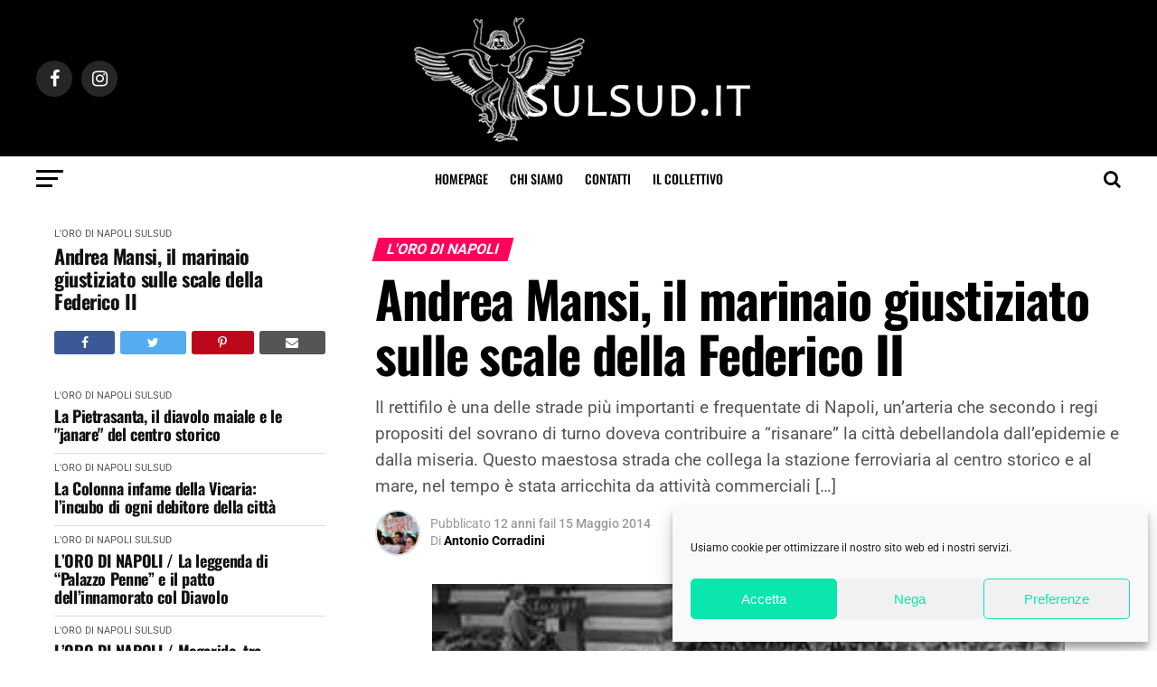

--- FILE ---
content_type: text/html; charset=UTF-8
request_url: https://sulsud.it/andrea-mansi-il-marinaio-giustiziato-sulle-scale-della-federico-ii/
body_size: 25514
content:
<!DOCTYPE html><html lang="it-IT"><head><meta charset="UTF-8" ><meta name="viewport" id="viewport" content="width=device-width, initial-scale=1.0, maximum-scale=1.0, minimum-scale=1.0, user-scalable=no" /><link rel="pingback" href="https://sulsud.it/xmlrpc.php" /><meta property="og:type" content="article" /><meta property="og:image" content="https://sulsud.it/wp-content/uploads/2014/05/23tr2w3tqw3t-k0XH-U4607066898337SfC-700x414@CorriereMezzogiorno-Web-Mezzogiorno.jpg" /><meta name="twitter:image" content="https://sulsud.it/wp-content/uploads/2014/05/23tr2w3tqw3t-k0XH-U4607066898337SfC-700x414@CorriereMezzogiorno-Web-Mezzogiorno.jpg" /><meta property="og:url" content="https://sulsud.it/andrea-mansi-il-marinaio-giustiziato-sulle-scale-della-federico-ii/" /><meta property="og:title" content="Andrea Mansi, il marinaio giustiziato sulle scale della Federico II" /><meta property="og:description" content="Il rettifilo è una delle strade più importanti e frequentate di Napoli, un&#8217;arteria che secondo i regi propositi del sovrano di turno doveva contribuire a “risanare” la città debellandola dall’epidemie e dalla miseria. Questo maestosa strada che collega la stazione ferroviaria al centro storico e al mare, nel tempo è stata arricchita da attività commerciali [&hellip;]" /><meta name="twitter:card" content="summary_large_image"><meta name="twitter:url" content="https://sulsud.it/andrea-mansi-il-marinaio-giustiziato-sulle-scale-della-federico-ii/"><meta name="twitter:title" content="Andrea Mansi, il marinaio giustiziato sulle scale della Federico II"><meta name="twitter:description" content="Il rettifilo è una delle strade più importanti e frequentate di Napoli, un&#8217;arteria che secondo i regi propositi del sovrano di turno doveva contribuire a “risanare” la città debellandola dall’epidemie e dalla miseria. Questo maestosa strada che collega la stazione ferroviaria al centro storico e al mare, nel tempo è stata arricchita da attività commerciali [&hellip;]"><meta name='robots' content='index, follow, max-image-preview:large, max-snippet:-1, max-video-preview:-1' /> <!-- This site is optimized with the Yoast SEO plugin v26.7 - https://yoast.com/wordpress/plugins/seo/ --><title>Andrea Mansi, il marinaio giustiziato sulle scale della Federico II - SulSud</title><link rel="preconnect" href="https://fonts.gstatic.com/" crossorigin/><link rel="preconnect" href="https://fonts.googleapis.com"/><style type="text/css">@font-face {
 font-family: 'Advent Pro';
 font-style: normal;
 font-weight: 700;
 font-stretch: normal;
 font-display: swap;
 src: url(https://fonts.gstatic.com/s/adventpro/v33/V8mqoQfxVT4Dvddr_yOwrzaFxV7JtdQgFqXdUAQrGp_zgX5sWCpLpCR_S5As.ttf) format('truetype');
}
@font-face {
 font-family: 'Anton';
 font-style: normal;
 font-weight: 400;
 font-display: swap;
 src: url(https://fonts.gstatic.com/s/anton/v27/1Ptgg87LROyAm3Kz-Co.ttf) format('truetype');
}
@font-face {
 font-family: 'Open Sans';
 font-style: normal;
 font-weight: 700;
 font-stretch: normal;
 font-display: swap;
 src: url(https://fonts.gstatic.com/s/opensans/v44/memSYaGs126MiZpBA-UvWbX2vVnXBbObj2OVZyOOSr4dVJWUgsg-1x4gaVc.ttf) format('truetype');
}
@font-face {
 font-family: 'Oswald';
 font-style: normal;
 font-weight: 200;
 font-display: swap;
 src: url(https://fonts.gstatic.com/s/oswald/v57/TK3_WkUHHAIjg75cFRf3bXL8LICs13FvsUZiYA.ttf) format('truetype');
}
@font-face {
 font-family: 'Oswald';
 font-style: normal;
 font-weight: 300;
 font-display: swap;
 src: url(https://fonts.gstatic.com/s/oswald/v57/TK3_WkUHHAIjg75cFRf3bXL8LICs169vsUZiYA.ttf) format('truetype');
}
@font-face {
 font-family: 'Oswald';
 font-style: normal;
 font-weight: 400;
 font-display: swap;
 src: url(https://fonts.gstatic.com/s/oswald/v57/TK3_WkUHHAIjg75cFRf3bXL8LICs1_FvsUZiYA.ttf) format('truetype');
}
@font-face {
 font-family: 'Oswald';
 font-style: normal;
 font-weight: 500;
 font-display: swap;
 src: url(https://fonts.gstatic.com/s/oswald/v57/TK3_WkUHHAIjg75cFRf3bXL8LICs18NvsUZiYA.ttf) format('truetype');
}
@font-face {
 font-family: 'Oswald';
 font-style: normal;
 font-weight: 600;
 font-display: swap;
 src: url(https://fonts.gstatic.com/s/oswald/v57/TK3_WkUHHAIjg75cFRf3bXL8LICs1y9osUZiYA.ttf) format('truetype');
}
@font-face {
 font-family: 'Oswald';
 font-style: normal;
 font-weight: 700;
 font-display: swap;
 src: url(https://fonts.gstatic.com/s/oswald/v57/TK3_WkUHHAIjg75cFRf3bXL8LICs1xZosUZiYA.ttf) format('truetype');
}
@font-face {
 font-family: 'PT Serif';
 font-style: normal;
 font-weight: 400;
 font-display: swap;
 src: url(https://fonts.gstatic.com/s/ptserif/v19/EJRVQgYoZZY2vCFuvAFWzro.ttf) format('truetype');
}
@font-face {
 font-family: 'PT Serif';
 font-style: normal;
 font-weight: 700;
 font-display: swap;
 src: url(https://fonts.gstatic.com/s/ptserif/v19/EJRSQgYoZZY2vCFuvAnt66qSVy4.ttf) format('truetype');
}
@font-face {
 font-family: 'Roboto';
 font-style: normal;
 font-weight: 100;
 font-stretch: normal;
 font-display: swap;
 src: url(https://fonts.gstatic.com/s/roboto/v50/KFOMCnqEu92Fr1ME7kSn66aGLdTylUAMQXC89YmC2DPNWubEbFmUiA8.ttf) format('truetype');
}
@font-face {
 font-family: 'Roboto';
 font-style: normal;
 font-weight: 200;
 font-stretch: normal;
 font-display: swap;
 src: url(https://fonts.gstatic.com/s/roboto/v50/KFOMCnqEu92Fr1ME7kSn66aGLdTylUAMQXC89YmC2DPNWuZEbVmUiA8.ttf) format('truetype');
}
@font-face {
 font-family: 'Roboto';
 font-style: normal;
 font-weight: 300;
 font-stretch: normal;
 font-display: swap;
 src: url(https://fonts.gstatic.com/s/roboto/v50/KFOMCnqEu92Fr1ME7kSn66aGLdTylUAMQXC89YmC2DPNWuaabVmUiA8.ttf) format('truetype');
}
@font-face {
 font-family: 'Roboto';
 font-style: normal;
 font-weight: 400;
 font-stretch: normal;
 font-display: swap;
 src: url(https://fonts.gstatic.com/s/roboto/v50/KFOMCnqEu92Fr1ME7kSn66aGLdTylUAMQXC89YmC2DPNWubEbVmUiA8.ttf) format('truetype');
}
@font-face {
 font-family: 'Roboto';
 font-style: normal;
 font-weight: 500;
 font-stretch: normal;
 font-display: swap;
 src: url(https://fonts.gstatic.com/s/roboto/v50/KFOMCnqEu92Fr1ME7kSn66aGLdTylUAMQXC89YmC2DPNWub2bVmUiA8.ttf) format('truetype');
}
@font-face {
 font-family: 'Roboto';
 font-style: normal;
 font-weight: 600;
 font-stretch: normal;
 font-display: swap;
 src: url(https://fonts.gstatic.com/s/roboto/v50/KFOMCnqEu92Fr1ME7kSn66aGLdTylUAMQXC89YmC2DPNWuYaalmUiA8.ttf) format('truetype');
}
@font-face {
 font-family: 'Roboto';
 font-style: normal;
 font-weight: 700;
 font-stretch: normal;
 font-display: swap;
 src: url(https://fonts.gstatic.com/s/roboto/v50/KFOMCnqEu92Fr1ME7kSn66aGLdTylUAMQXC89YmC2DPNWuYjalmUiA8.ttf) format('truetype');
}
@font-face {
 font-family: 'Roboto';
 font-style: normal;
 font-weight: 800;
 font-stretch: normal;
 font-display: swap;
 src: url(https://fonts.gstatic.com/s/roboto/v50/KFOMCnqEu92Fr1ME7kSn66aGLdTylUAMQXC89YmC2DPNWuZEalmUiA8.ttf) format('truetype');
}
@font-face {
 font-family: 'Roboto';
 font-style: normal;
 font-weight: 900;
 font-stretch: normal;
 font-display: swap;
 src: url(https://fonts.gstatic.com/s/roboto/v50/KFOMCnqEu92Fr1ME7kSn66aGLdTylUAMQXC89YmC2DPNWuZtalmUiA8.ttf) format('truetype');
} </style><link rel="stylesheet" id="siteground-optimizer-combined-css-a1fe049fda1b9f4cf17aa430f1b49574" href="https://sulsud.it/wp-content/uploads/siteground-optimizer-assets/siteground-optimizer-combined-css-a1fe049fda1b9f4cf17aa430f1b49574.css" media="all" /><link rel="preload" href="https://sulsud.it/wp-content/uploads/siteground-optimizer-assets/siteground-optimizer-combined-css-a1fe049fda1b9f4cf17aa430f1b49574.css" as="style"><meta name="description" content="Quel giorno un giovane marinaio di nome Andrea Mansi passeggiava indisturbato nel silenzio di piazza Borsa, nel cuore di Napoli" /><link rel="canonical" href="https://sulsud.it/andrea-mansi-il-marinaio-giustiziato-sulle-scale-della-federico-ii/" /><meta property="og:locale" content="it_IT" /><meta property="og:type" content="article" /><meta property="og:title" content="Andrea Mansi, il marinaio giustiziato sulle scale della Federico II - SulSud" /><meta property="og:description" content="Quel giorno un giovane marinaio di nome Andrea Mansi passeggiava indisturbato nel silenzio di piazza Borsa, nel cuore di Napoli" /><meta property="og:url" content="https://sulsud.it/andrea-mansi-il-marinaio-giustiziato-sulle-scale-della-federico-ii/" /><meta property="og:site_name" content="SulSud" /><meta property="article:publisher" content="https://www.facebook.com/identitainsorgenti/" /><meta property="article:published_time" content="2014-05-15T12:30:31+00:00" /><meta property="og:image" content="https://sulsud.it/wp-content/uploads/2014/05/23tr2w3tqw3t-k0XH-U4607066898337SfC-700x414@CorriereMezzogiorno-Web-Mezzogiorno.jpg" /><meta property="og:image:width" content="700" /><meta property="og:image:height" content="414" /><meta property="og:image:type" content="image/jpeg" /><meta name="author" content="Antonio Corradini" /><meta name="twitter:card" content="summary_large_image" /><meta name="twitter:creator" content="@IdeInsorgenti" /><meta name="twitter:site" content="@IdeInsorgenti" /><meta name="twitter:label1" content="Scritto da" /><meta name="twitter:data1" content="Antonio Corradini" /><meta name="twitter:label2" content="Tempo di lettura stimato" /><meta name="twitter:data2" content="3 minuti" /> <script type="application/ld+json" class="yoast-schema-graph">{"@context":"https://schema.org","@graph":[{"@type":"Article","@id":"https://sulsud.it/andrea-mansi-il-marinaio-giustiziato-sulle-scale-della-federico-ii/#article","isPartOf":{"@id":"https://sulsud.it/andrea-mansi-il-marinaio-giustiziato-sulle-scale-della-federico-ii/"},"author":{"name":"Antonio Corradini","@id":"https://sulsud.it/#/schema/person/511f70f04c1179835b6968fc226ea80e"},"headline":"Andrea Mansi, il marinaio giustiziato sulle scale della Federico II","datePublished":"2014-05-15T12:30:31+00:00","mainEntityOfPage":{"@id":"https://sulsud.it/andrea-mansi-il-marinaio-giustiziato-sulle-scale-della-federico-ii/"},"wordCount":630,"commentCount":0,"publisher":{"@id":"https://sulsud.it/#organization"},"image":{"@id":"https://sulsud.it/andrea-mansi-il-marinaio-giustiziato-sulle-scale-della-federico-ii/#primaryimage"},"thumbnailUrl":"https://sulsud.it/wp-content/uploads/2014/05/23tr2w3tqw3t-k0XH-U4607066898337SfC-700x414@CorriereMezzogiorno-Web-Mezzogiorno.jpg","keywords":["Federico II"],"articleSection":["L'oro di Napoli","sulsud"],"inLanguage":"it-IT","potentialAction":[{"@type":"CommentAction","name":"Comment","target":["https://sulsud.it/andrea-mansi-il-marinaio-giustiziato-sulle-scale-della-federico-ii/#respond"]}]},{"@type":"WebPage","@id":"https://sulsud.it/andrea-mansi-il-marinaio-giustiziato-sulle-scale-della-federico-ii/","url":"https://sulsud.it/andrea-mansi-il-marinaio-giustiziato-sulle-scale-della-federico-ii/","name":"Andrea Mansi, il marinaio giustiziato sulle scale della Federico II - SulSud","isPartOf":{"@id":"https://sulsud.it/#website"},"primaryImageOfPage":{"@id":"https://sulsud.it/andrea-mansi-il-marinaio-giustiziato-sulle-scale-della-federico-ii/#primaryimage"},"image":{"@id":"https://sulsud.it/andrea-mansi-il-marinaio-giustiziato-sulle-scale-della-federico-ii/#primaryimage"},"thumbnailUrl":"https://sulsud.it/wp-content/uploads/2014/05/23tr2w3tqw3t-k0XH-U4607066898337SfC-700x414@CorriereMezzogiorno-Web-Mezzogiorno.jpg","datePublished":"2014-05-15T12:30:31+00:00","description":"Quel giorno un giovane marinaio di nome Andrea Mansi passeggiava indisturbato nel silenzio di piazza Borsa, nel cuore di Napoli","breadcrumb":{"@id":"https://sulsud.it/andrea-mansi-il-marinaio-giustiziato-sulle-scale-della-federico-ii/#breadcrumb"},"inLanguage":"it-IT","potentialAction":[{"@type":"ReadAction","target":["https://sulsud.it/andrea-mansi-il-marinaio-giustiziato-sulle-scale-della-federico-ii/"]}]},{"@type":"ImageObject","inLanguage":"it-IT","@id":"https://sulsud.it/andrea-mansi-il-marinaio-giustiziato-sulle-scale-della-federico-ii/#primaryimage","url":"https://sulsud.it/wp-content/uploads/2014/05/23tr2w3tqw3t-k0XH-U4607066898337SfC-700x414@CorriereMezzogiorno-Web-Mezzogiorno.jpg","contentUrl":"https://sulsud.it/wp-content/uploads/2014/05/23tr2w3tqw3t-k0XH-U4607066898337SfC-700x414@CorriereMezzogiorno-Web-Mezzogiorno.jpg","width":700,"height":414},{"@type":"BreadcrumbList","@id":"https://sulsud.it/andrea-mansi-il-marinaio-giustiziato-sulle-scale-della-federico-ii/#breadcrumb","itemListElement":[{"@type":"ListItem","position":1,"name":"Home","item":"https://sulsud.it/"},{"@type":"ListItem","position":2,"name":"Andrea Mansi, il marinaio giustiziato sulle scale della Federico II"}]},{"@type":"WebSite","@id":"https://sulsud.it/#website","url":"https://sulsud.it/","name":"SulSud","description":"Un portale di approfondimenti da Sud: opinioni, punti di vista fuori gli schemi, inchieste, racconti sull&#039;identità, la cultura, le battaglie, le potenzialità del Meridione nel mondo.","publisher":{"@id":"https://sulsud.it/#organization"},"potentialAction":[{"@type":"SearchAction","target":{"@type":"EntryPoint","urlTemplate":"https://sulsud.it/?s={search_term_string}"},"query-input":{"@type":"PropertyValueSpecification","valueRequired":true,"valueName":"search_term_string"}}],"inLanguage":"it-IT"},{"@type":"Organization","@id":"https://sulsud.it/#organization","name":"SulSud","url":"https://sulsud.it/","logo":{"@type":"ImageObject","inLanguage":"it-IT","@id":"https://sulsud.it/#/schema/logo/image/","url":"https://sulsud.it/wp-content/uploads/2021/10/SulSud-logo-400.png","contentUrl":"https://sulsud.it/wp-content/uploads/2021/10/SulSud-logo-400.png","width":400,"height":143,"caption":"SulSud"},"image":{"@id":"https://sulsud.it/#/schema/logo/image/"},"sameAs":["https://www.facebook.com/identitainsorgenti/","https://x.com/IdeInsorgenti"]},{"@type":"Person","@id":"https://sulsud.it/#/schema/person/511f70f04c1179835b6968fc226ea80e","name":"Antonio Corradini","image":{"@type":"ImageObject","inLanguage":"it-IT","@id":"https://sulsud.it/#/schema/person/image/","url":"https://secure.gravatar.com/avatar/5a4b8764522e61c31674493ef4dde50591736c60e43dc5ff476d18bc4ae09c50?s=96&d=mm&r=g","contentUrl":"https://secure.gravatar.com/avatar/5a4b8764522e61c31674493ef4dde50591736c60e43dc5ff476d18bc4ae09c50?s=96&d=mm&r=g","caption":"Antonio Corradini"},"description":"Giornalista pubblicista e caporedattore di Identità Insorgenti. Diplomato all'istituto tecnico A.Volta, dopo due anni alla facoltà di Fisica della Federico II si trasferisce al Nord nel 2008 per lavoro. Durante la sua decennale condizione di migrante si avvicina al mondo meridionalista e alle tematiche del Sud fondando la testata online IlVaporetto.com, continuando, anche da lontano, a coltivare il suo amore viscerale e incondizionato verso la città di Napoli. Appassionato di storia antica, di mitologia, di arte, di scienze e collezionista zelante di libri, musica e film. Avverso ad ogni forma di discriminazione, attivista, ambientalista, strenuo difensore dell'identità partenopea e strenuo sostenitore dell'associazionismo dal basso, collabora con una fitta rete di realtà del territorio allo scopo di valorizzare e salvaguardare l'immenso patrimonio culturale partenopeo.","url":"https://sulsud.it/author/antonio-corradini/"}]}</script> <!-- / Yoast SEO plugin. --><link rel='dns-prefetch' href='//www.googletagmanager.com' /><link rel='dns-prefetch' href='//ajax.googleapis.com' /><link rel='dns-prefetch' href='//fonts.googleapis.com' /><link rel="alternate" type="application/rss+xml" title="SulSud &raquo; Feed" href="https://sulsud.it/feed/" /><link rel="alternate" type="application/rss+xml" title="SulSud &raquo; Feed dei commenti" href="https://sulsud.it/comments/feed/" /><link rel="alternate" type="application/rss+xml" title="SulSud &raquo; Andrea Mansi, il marinaio giustiziato sulle scale della Federico II Feed dei commenti" href="https://sulsud.it/andrea-mansi-il-marinaio-giustiziato-sulle-scale-della-federico-ii/feed/" /><link rel="alternate" title="oEmbed (JSON)" type="application/json+oembed" href="https://sulsud.it/wp-json/oembed/1.0/embed?url=https%3A%2F%2Fsulsud.it%2Fandrea-mansi-il-marinaio-giustiziato-sulle-scale-della-federico-ii%2F" /><link rel="alternate" title="oEmbed (XML)" type="text/xml+oembed" href="https://sulsud.it/wp-json/oembed/1.0/embed?url=https%3A%2F%2Fsulsud.it%2Fandrea-mansi-il-marinaio-giustiziato-sulle-scale-della-federico-ii%2F&#038;format=xml" /> <style> .lazyload,
 .lazyloading {
 max-width: 100%;
 } </style> <style id='wp-img-auto-sizes-contain-inline-css' type='text/css'> img:is([sizes=auto i],[sizes^="auto," i]){contain-intrinsic-size:3000px 1500px}
/*# sourceURL=wp-img-auto-sizes-contain-inline-css */ </style> <style id='wp-block-library-inline-css' type='text/css'> :root{--wp-block-synced-color:#7a00df;--wp-block-synced-color--rgb:122,0,223;--wp-bound-block-color:var(--wp-block-synced-color);--wp-editor-canvas-background:#ddd;--wp-admin-theme-color:#007cba;--wp-admin-theme-color--rgb:0,124,186;--wp-admin-theme-color-darker-10:#006ba1;--wp-admin-theme-color-darker-10--rgb:0,107,160.5;--wp-admin-theme-color-darker-20:#005a87;--wp-admin-theme-color-darker-20--rgb:0,90,135;--wp-admin-border-width-focus:2px}@media (min-resolution:192dpi){:root{--wp-admin-border-width-focus:1.5px}}.wp-element-button{cursor:pointer}:root .has-very-light-gray-background-color{background-color:#eee}:root .has-very-dark-gray-background-color{background-color:#313131}:root .has-very-light-gray-color{color:#eee}:root .has-very-dark-gray-color{color:#313131}:root .has-vivid-green-cyan-to-vivid-cyan-blue-gradient-background{background:linear-gradient(135deg,#00d084,#0693e3)}:root .has-purple-crush-gradient-background{background:linear-gradient(135deg,#34e2e4,#4721fb 50%,#ab1dfe)}:root .has-hazy-dawn-gradient-background{background:linear-gradient(135deg,#faaca8,#dad0ec)}:root .has-subdued-olive-gradient-background{background:linear-gradient(135deg,#fafae1,#67a671)}:root .has-atomic-cream-gradient-background{background:linear-gradient(135deg,#fdd79a,#004a59)}:root .has-nightshade-gradient-background{background:linear-gradient(135deg,#330968,#31cdcf)}:root .has-midnight-gradient-background{background:linear-gradient(135deg,#020381,#2874fc)}:root{--wp--preset--font-size--normal:16px;--wp--preset--font-size--huge:42px}.has-regular-font-size{font-size:1em}.has-larger-font-size{font-size:2.625em}.has-normal-font-size{font-size:var(--wp--preset--font-size--normal)}.has-huge-font-size{font-size:var(--wp--preset--font-size--huge)}.has-text-align-center{text-align:center}.has-text-align-left{text-align:left}.has-text-align-right{text-align:right}.has-fit-text{white-space:nowrap!important}#end-resizable-editor-section{display:none}.aligncenter{clear:both}.items-justified-left{justify-content:flex-start}.items-justified-center{justify-content:center}.items-justified-right{justify-content:flex-end}.items-justified-space-between{justify-content:space-between}.screen-reader-text{border:0;clip-path:inset(50%);height:1px;margin:-1px;overflow:hidden;padding:0;position:absolute;width:1px;word-wrap:normal!important}.screen-reader-text:focus{background-color:#ddd;clip-path:none;color:#444;display:block;font-size:1em;height:auto;left:5px;line-height:normal;padding:15px 23px 14px;text-decoration:none;top:5px;width:auto;z-index:100000}html :where(.has-border-color){border-style:solid}html :where([style*=border-top-color]){border-top-style:solid}html :where([style*=border-right-color]){border-right-style:solid}html :where([style*=border-bottom-color]){border-bottom-style:solid}html :where([style*=border-left-color]){border-left-style:solid}html :where([style*=border-width]){border-style:solid}html :where([style*=border-top-width]){border-top-style:solid}html :where([style*=border-right-width]){border-right-style:solid}html :where([style*=border-bottom-width]){border-bottom-style:solid}html :where([style*=border-left-width]){border-left-style:solid}html :where(img[class*=wp-image-]){height:auto;max-width:100%}:where(figure){margin:0 0 1em}html :where(.is-position-sticky){--wp-admin--admin-bar--position-offset:var(--wp-admin--admin-bar--height,0px)}@media screen and (max-width:600px){html :where(.is-position-sticky){--wp-admin--admin-bar--position-offset:0px}}
/*# sourceURL=wp-block-library-inline-css */ </style><style id='global-styles-inline-css' type='text/css'> :root{--wp--preset--aspect-ratio--square: 1;--wp--preset--aspect-ratio--4-3: 4/3;--wp--preset--aspect-ratio--3-4: 3/4;--wp--preset--aspect-ratio--3-2: 3/2;--wp--preset--aspect-ratio--2-3: 2/3;--wp--preset--aspect-ratio--16-9: 16/9;--wp--preset--aspect-ratio--9-16: 9/16;--wp--preset--color--black: #000000;--wp--preset--color--cyan-bluish-gray: #abb8c3;--wp--preset--color--white: #ffffff;--wp--preset--color--pale-pink: #f78da7;--wp--preset--color--vivid-red: #cf2e2e;--wp--preset--color--luminous-vivid-orange: #ff6900;--wp--preset--color--luminous-vivid-amber: #fcb900;--wp--preset--color--light-green-cyan: #7bdcb5;--wp--preset--color--vivid-green-cyan: #00d084;--wp--preset--color--pale-cyan-blue: #8ed1fc;--wp--preset--color--vivid-cyan-blue: #0693e3;--wp--preset--color--vivid-purple: #9b51e0;--wp--preset--color--: #444;--wp--preset--gradient--vivid-cyan-blue-to-vivid-purple: linear-gradient(135deg,rgb(6,147,227) 0%,rgb(155,81,224) 100%);--wp--preset--gradient--light-green-cyan-to-vivid-green-cyan: linear-gradient(135deg,rgb(122,220,180) 0%,rgb(0,208,130) 100%);--wp--preset--gradient--luminous-vivid-amber-to-luminous-vivid-orange: linear-gradient(135deg,rgb(252,185,0) 0%,rgb(255,105,0) 100%);--wp--preset--gradient--luminous-vivid-orange-to-vivid-red: linear-gradient(135deg,rgb(255,105,0) 0%,rgb(207,46,46) 100%);--wp--preset--gradient--very-light-gray-to-cyan-bluish-gray: linear-gradient(135deg,rgb(238,238,238) 0%,rgb(169,184,195) 100%);--wp--preset--gradient--cool-to-warm-spectrum: linear-gradient(135deg,rgb(74,234,220) 0%,rgb(151,120,209) 20%,rgb(207,42,186) 40%,rgb(238,44,130) 60%,rgb(251,105,98) 80%,rgb(254,248,76) 100%);--wp--preset--gradient--blush-light-purple: linear-gradient(135deg,rgb(255,206,236) 0%,rgb(152,150,240) 100%);--wp--preset--gradient--blush-bordeaux: linear-gradient(135deg,rgb(254,205,165) 0%,rgb(254,45,45) 50%,rgb(107,0,62) 100%);--wp--preset--gradient--luminous-dusk: linear-gradient(135deg,rgb(255,203,112) 0%,rgb(199,81,192) 50%,rgb(65,88,208) 100%);--wp--preset--gradient--pale-ocean: linear-gradient(135deg,rgb(255,245,203) 0%,rgb(182,227,212) 50%,rgb(51,167,181) 100%);--wp--preset--gradient--electric-grass: linear-gradient(135deg,rgb(202,248,128) 0%,rgb(113,206,126) 100%);--wp--preset--gradient--midnight: linear-gradient(135deg,rgb(2,3,129) 0%,rgb(40,116,252) 100%);--wp--preset--font-size--small: 13px;--wp--preset--font-size--medium: 20px;--wp--preset--font-size--large: 36px;--wp--preset--font-size--x-large: 42px;--wp--preset--spacing--20: 0.44rem;--wp--preset--spacing--30: 0.67rem;--wp--preset--spacing--40: 1rem;--wp--preset--spacing--50: 1.5rem;--wp--preset--spacing--60: 2.25rem;--wp--preset--spacing--70: 3.38rem;--wp--preset--spacing--80: 5.06rem;--wp--preset--shadow--natural: 6px 6px 9px rgba(0, 0, 0, 0.2);--wp--preset--shadow--deep: 12px 12px 50px rgba(0, 0, 0, 0.4);--wp--preset--shadow--sharp: 6px 6px 0px rgba(0, 0, 0, 0.2);--wp--preset--shadow--outlined: 6px 6px 0px -3px rgb(255, 255, 255), 6px 6px rgb(0, 0, 0);--wp--preset--shadow--crisp: 6px 6px 0px rgb(0, 0, 0);}:where(.is-layout-flex){gap: 0.5em;}:where(.is-layout-grid){gap: 0.5em;}body .is-layout-flex{display: flex;}.is-layout-flex{flex-wrap: wrap;align-items: center;}.is-layout-flex > :is(*, div){margin: 0;}body .is-layout-grid{display: grid;}.is-layout-grid > :is(*, div){margin: 0;}:where(.wp-block-columns.is-layout-flex){gap: 2em;}:where(.wp-block-columns.is-layout-grid){gap: 2em;}:where(.wp-block-post-template.is-layout-flex){gap: 1.25em;}:where(.wp-block-post-template.is-layout-grid){gap: 1.25em;}.has-black-color{color: var(--wp--preset--color--black) !important;}.has-cyan-bluish-gray-color{color: var(--wp--preset--color--cyan-bluish-gray) !important;}.has-white-color{color: var(--wp--preset--color--white) !important;}.has-pale-pink-color{color: var(--wp--preset--color--pale-pink) !important;}.has-vivid-red-color{color: var(--wp--preset--color--vivid-red) !important;}.has-luminous-vivid-orange-color{color: var(--wp--preset--color--luminous-vivid-orange) !important;}.has-luminous-vivid-amber-color{color: var(--wp--preset--color--luminous-vivid-amber) !important;}.has-light-green-cyan-color{color: var(--wp--preset--color--light-green-cyan) !important;}.has-vivid-green-cyan-color{color: var(--wp--preset--color--vivid-green-cyan) !important;}.has-pale-cyan-blue-color{color: var(--wp--preset--color--pale-cyan-blue) !important;}.has-vivid-cyan-blue-color{color: var(--wp--preset--color--vivid-cyan-blue) !important;}.has-vivid-purple-color{color: var(--wp--preset--color--vivid-purple) !important;}.has-black-background-color{background-color: var(--wp--preset--color--black) !important;}.has-cyan-bluish-gray-background-color{background-color: var(--wp--preset--color--cyan-bluish-gray) !important;}.has-white-background-color{background-color: var(--wp--preset--color--white) !important;}.has-pale-pink-background-color{background-color: var(--wp--preset--color--pale-pink) !important;}.has-vivid-red-background-color{background-color: var(--wp--preset--color--vivid-red) !important;}.has-luminous-vivid-orange-background-color{background-color: var(--wp--preset--color--luminous-vivid-orange) !important;}.has-luminous-vivid-amber-background-color{background-color: var(--wp--preset--color--luminous-vivid-amber) !important;}.has-light-green-cyan-background-color{background-color: var(--wp--preset--color--light-green-cyan) !important;}.has-vivid-green-cyan-background-color{background-color: var(--wp--preset--color--vivid-green-cyan) !important;}.has-pale-cyan-blue-background-color{background-color: var(--wp--preset--color--pale-cyan-blue) !important;}.has-vivid-cyan-blue-background-color{background-color: var(--wp--preset--color--vivid-cyan-blue) !important;}.has-vivid-purple-background-color{background-color: var(--wp--preset--color--vivid-purple) !important;}.has-black-border-color{border-color: var(--wp--preset--color--black) !important;}.has-cyan-bluish-gray-border-color{border-color: var(--wp--preset--color--cyan-bluish-gray) !important;}.has-white-border-color{border-color: var(--wp--preset--color--white) !important;}.has-pale-pink-border-color{border-color: var(--wp--preset--color--pale-pink) !important;}.has-vivid-red-border-color{border-color: var(--wp--preset--color--vivid-red) !important;}.has-luminous-vivid-orange-border-color{border-color: var(--wp--preset--color--luminous-vivid-orange) !important;}.has-luminous-vivid-amber-border-color{border-color: var(--wp--preset--color--luminous-vivid-amber) !important;}.has-light-green-cyan-border-color{border-color: var(--wp--preset--color--light-green-cyan) !important;}.has-vivid-green-cyan-border-color{border-color: var(--wp--preset--color--vivid-green-cyan) !important;}.has-pale-cyan-blue-border-color{border-color: var(--wp--preset--color--pale-cyan-blue) !important;}.has-vivid-cyan-blue-border-color{border-color: var(--wp--preset--color--vivid-cyan-blue) !important;}.has-vivid-purple-border-color{border-color: var(--wp--preset--color--vivid-purple) !important;}.has-vivid-cyan-blue-to-vivid-purple-gradient-background{background: var(--wp--preset--gradient--vivid-cyan-blue-to-vivid-purple) !important;}.has-light-green-cyan-to-vivid-green-cyan-gradient-background{background: var(--wp--preset--gradient--light-green-cyan-to-vivid-green-cyan) !important;}.has-luminous-vivid-amber-to-luminous-vivid-orange-gradient-background{background: var(--wp--preset--gradient--luminous-vivid-amber-to-luminous-vivid-orange) !important;}.has-luminous-vivid-orange-to-vivid-red-gradient-background{background: var(--wp--preset--gradient--luminous-vivid-orange-to-vivid-red) !important;}.has-very-light-gray-to-cyan-bluish-gray-gradient-background{background: var(--wp--preset--gradient--very-light-gray-to-cyan-bluish-gray) !important;}.has-cool-to-warm-spectrum-gradient-background{background: var(--wp--preset--gradient--cool-to-warm-spectrum) !important;}.has-blush-light-purple-gradient-background{background: var(--wp--preset--gradient--blush-light-purple) !important;}.has-blush-bordeaux-gradient-background{background: var(--wp--preset--gradient--blush-bordeaux) !important;}.has-luminous-dusk-gradient-background{background: var(--wp--preset--gradient--luminous-dusk) !important;}.has-pale-ocean-gradient-background{background: var(--wp--preset--gradient--pale-ocean) !important;}.has-electric-grass-gradient-background{background: var(--wp--preset--gradient--electric-grass) !important;}.has-midnight-gradient-background{background: var(--wp--preset--gradient--midnight) !important;}.has-small-font-size{font-size: var(--wp--preset--font-size--small) !important;}.has-medium-font-size{font-size: var(--wp--preset--font-size--medium) !important;}.has-large-font-size{font-size: var(--wp--preset--font-size--large) !important;}.has-x-large-font-size{font-size: var(--wp--preset--font-size--x-large) !important;}
/*# sourceURL=global-styles-inline-css */ </style> <style id='classic-theme-styles-inline-css' type='text/css'> /*! This file is auto-generated */
.wp-block-button__link{color:#fff;background-color:#32373c;border-radius:9999px;box-shadow:none;text-decoration:none;padding:calc(.667em + 2px) calc(1.333em + 2px);font-size:1.125em}.wp-block-file__button{background:#32373c;color:#fff;text-decoration:none}
/*# sourceURL=/wp-includes/css/classic-themes.min.css */ </style><link rel='stylesheet' id='ql-jquery-ui-css' href='//ajax.googleapis.com/ajax/libs/jqueryui/1.12.1/themes/smoothness/jquery-ui.css?ver=6.9' type='text/css' media='all' /> <style id='ez-toc-inline-css' type='text/css'> div#ez-toc-container .ez-toc-title {font-size: 120%;}div#ez-toc-container .ez-toc-title {font-weight: 500;}div#ez-toc-container ul li , div#ez-toc-container ul li a {font-size: 95%;}div#ez-toc-container ul li , div#ez-toc-container ul li a {font-weight: 500;}div#ez-toc-container nav ul ul li {font-size: 90%;}.ez-toc-box-title {font-weight: bold; margin-bottom: 10px; text-align: center; text-transform: uppercase; letter-spacing: 1px; color: #666; padding-bottom: 5px;position:absolute;top:-4%;left:5%;background-color: inherit;transition: top 0.3s ease;}.ez-toc-box-title.toc-closed {top:-25%;}
.ez-toc-container-direction {direction: ltr;}.ez-toc-counter ul{counter-reset: item ;}.ez-toc-counter nav ul li a::before {content: counters(item, '.', decimal) '. ';display: inline-block;counter-increment: item;flex-grow: 0;flex-shrink: 0;margin-right: .2em; float: left; }.ez-toc-widget-direction {direction: ltr;}.ez-toc-widget-container ul{counter-reset: item ;}.ez-toc-widget-container nav ul li a::before {content: counters(item, '.', decimal) '. ';display: inline-block;counter-increment: item;flex-grow: 0;flex-shrink: 0;margin-right: .2em; float: left; }
/*# sourceURL=ez-toc-inline-css */ </style> <style id='mvp-custom-style-inline-css' type='text/css'> #mvp-wallpaper {
 background: url() no-repeat 50% 0;
 }
#mvp-foot-copy a {
 color: #0be6af;
 }
#mvp-content-main p a,
#mvp-content-main ul a,
#mvp-content-main ol a,
.mvp-post-add-main p a,
.mvp-post-add-main ul a,
.mvp-post-add-main ol a {
 box-shadow: inset 0 -4px 0 #0be6af;
 }
#mvp-content-main p a:hover,
#mvp-content-main ul a:hover,
#mvp-content-main ol a:hover,
.mvp-post-add-main p a:hover,
.mvp-post-add-main ul a:hover,
.mvp-post-add-main ol a:hover {
 background: #0be6af;
 }
a,
a:visited,
.post-info-name a,
.woocommerce .woocommerce-breadcrumb a {
 color: #ff005b;
 }
#mvp-side-wrap a:hover {
 color: #ff005b;
 }
.mvp-fly-top:hover,
.mvp-vid-box-wrap,
ul.mvp-soc-mob-list li.mvp-soc-mob-com {
 background: #0be6af;
 }
nav.mvp-fly-nav-menu ul li.menu-item-has-children:after,
.mvp-feat1-left-wrap span.mvp-cd-cat,
.mvp-widget-feat1-top-story span.mvp-cd-cat,
.mvp-widget-feat2-left-cont span.mvp-cd-cat,
.mvp-widget-dark-feat span.mvp-cd-cat,
.mvp-widget-dark-sub span.mvp-cd-cat,
.mvp-vid-wide-text span.mvp-cd-cat,
.mvp-feat2-top-text span.mvp-cd-cat,
.mvp-feat3-main-story span.mvp-cd-cat,
.mvp-feat3-sub-text span.mvp-cd-cat,
.mvp-feat4-main-text span.mvp-cd-cat,
.woocommerce-message:before,
.woocommerce-info:before,
.woocommerce-message:before {
 color: #0be6af;
 }
#searchform input,
.mvp-authors-name {
 border-bottom: 1px solid #0be6af;
 }
.mvp-fly-top:hover {
 border-top: 1px solid #0be6af;
 border-left: 1px solid #0be6af;
 border-bottom: 1px solid #0be6af;
 }
.woocommerce .widget_price_filter .ui-slider .ui-slider-handle,
.woocommerce #respond input#submit.alt,
.woocommerce a.button.alt,
.woocommerce button.button.alt,
.woocommerce input.button.alt,
.woocommerce #respond input#submit.alt:hover,
.woocommerce a.button.alt:hover,
.woocommerce button.button.alt:hover,
.woocommerce input.button.alt:hover {
 background-color: #0be6af;
 }
.woocommerce-error,
.woocommerce-info,
.woocommerce-message {
 border-top-color: #0be6af;
 }
ul.mvp-feat1-list-buts li.active span.mvp-feat1-list-but,
span.mvp-widget-home-title,
span.mvp-post-cat,
span.mvp-feat1-pop-head {
 background: #ff005b;
 }
.woocommerce span.onsale {
 background-color: #ff005b;
 }
.mvp-widget-feat2-side-more-but,
.woocommerce .star-rating span:before,
span.mvp-prev-next-label,
.mvp-cat-date-wrap .sticky {
 color: #ff005b !important;
 }
#mvp-main-nav-top,
#mvp-fly-wrap,
.mvp-soc-mob-right,
#mvp-main-nav-small-cont {
 background: #000000;
 }
#mvp-main-nav-small .mvp-fly-but-wrap span,
#mvp-main-nav-small .mvp-search-but-wrap span,
.mvp-nav-top-left .mvp-fly-but-wrap span,
#mvp-fly-wrap .mvp-fly-but-wrap span {
 background: #555555;
 }
.mvp-nav-top-right .mvp-nav-search-but,
span.mvp-fly-soc-head,
.mvp-soc-mob-right i,
#mvp-main-nav-small span.mvp-nav-search-but,
#mvp-main-nav-small .mvp-nav-menu ul li a  {
 color: #555555;
 }
#mvp-main-nav-small .mvp-nav-menu ul li.menu-item-has-children a:after {
 border-color: #555555 transparent transparent transparent;
 }
#mvp-nav-top-wrap span.mvp-nav-search-but:hover,
#mvp-main-nav-small span.mvp-nav-search-but:hover {
 color: #0be6af;
 }
#mvp-nav-top-wrap .mvp-fly-but-wrap:hover span,
#mvp-main-nav-small .mvp-fly-but-wrap:hover span,
span.mvp-woo-cart-num:hover {
 background: #0be6af;
 }
#mvp-main-nav-bot-cont {
 background: #ffffff;
 }
#mvp-nav-bot-wrap .mvp-fly-but-wrap span,
#mvp-nav-bot-wrap .mvp-search-but-wrap span {
 background: #000000;
 }
#mvp-nav-bot-wrap span.mvp-nav-search-but,
#mvp-nav-bot-wrap .mvp-nav-menu ul li a {
 color: #000000;
 }
#mvp-nav-bot-wrap .mvp-nav-menu ul li.menu-item-has-children a:after {
 border-color: #000000 transparent transparent transparent;
 }
.mvp-nav-menu ul li:hover a {
 border-bottom: 5px solid #0be6af;
 }
#mvp-nav-bot-wrap .mvp-fly-but-wrap:hover span {
 background: #0be6af;
 }
#mvp-nav-bot-wrap span.mvp-nav-search-but:hover {
 color: #0be6af;
 }
body,
.mvp-feat1-feat-text p,
.mvp-feat2-top-text p,
.mvp-feat3-main-text p,
.mvp-feat3-sub-text p,
#searchform input,
.mvp-author-info-text,
span.mvp-post-excerpt,
.mvp-nav-menu ul li ul.sub-menu li a,
nav.mvp-fly-nav-menu ul li a,
.mvp-ad-label,
span.mvp-feat-caption,
.mvp-post-tags a,
.mvp-post-tags a:visited,
span.mvp-author-box-name a,
#mvp-author-box-text p,
.mvp-post-gallery-text p,
ul.mvp-soc-mob-list li span,
#comments,
h3#reply-title,
h2.comments,
#mvp-foot-copy p,
span.mvp-fly-soc-head,
.mvp-post-tags-header,
span.mvp-prev-next-label,
span.mvp-post-add-link-but,
#mvp-comments-button a,
#mvp-comments-button span.mvp-comment-but-text,
.woocommerce ul.product_list_widget span.product-title,
.woocommerce ul.product_list_widget li a,
.woocommerce #reviews #comments ol.commentlist li .comment-text p.meta,
.woocommerce div.product p.price,
.woocommerce div.product p.price ins,
.woocommerce div.product p.price del,
.woocommerce ul.products li.product .price del,
.woocommerce ul.products li.product .price ins,
.woocommerce ul.products li.product .price,
.woocommerce #respond input#submit,
.woocommerce a.button,
.woocommerce button.button,
.woocommerce input.button,
.woocommerce .widget_price_filter .price_slider_amount .button,
.woocommerce span.onsale,
.woocommerce-review-link,
#woo-content p.woocommerce-result-count,
.woocommerce div.product .woocommerce-tabs ul.tabs li a,
a.mvp-inf-more-but,
span.mvp-cont-read-but,
span.mvp-cd-cat,
span.mvp-cd-date,
.mvp-feat4-main-text p,
span.mvp-woo-cart-num,
span.mvp-widget-home-title2,
.wp-caption,
#mvp-content-main p.wp-caption-text,
.gallery-caption,
.mvp-post-add-main p.wp-caption-text,
#bbpress-forums,
#bbpress-forums p,
.protected-post-form input,
#mvp-feat6-text p {
 font-family: 'Roboto', sans-serif;
 }
.mvp-blog-story-text p,
span.mvp-author-page-desc,
#mvp-404 p,
.mvp-widget-feat1-bot-text p,
.mvp-widget-feat2-left-text p,
.mvp-flex-story-text p,
.mvp-search-text p,
#mvp-content-main p,
.mvp-post-add-main p,
#mvp-content-main ul li,
#mvp-content-main ol li,
.rwp-summary,
.rwp-u-review__comment,
.mvp-feat5-mid-main-text p,
.mvp-feat5-small-main-text p,
#mvp-content-main .wp-block-button__link,
.wp-block-audio figcaption,
.wp-block-video figcaption,
.wp-block-embed figcaption,
.wp-block-verse pre,
pre.wp-block-verse {
 font-family: 'PT Serif', sans-serif;
 }
.mvp-nav-menu ul li a,
#mvp-foot-menu ul li a {
 font-family: 'Oswald', sans-serif;
 }  .mvp-feat1-sub-text h2,
.mvp-feat1-pop-text h2,
.mvp-feat1-list-text h2,
.mvp-widget-feat1-top-text h2,
.mvp-widget-feat1-bot-text h2,
.mvp-widget-dark-feat-text h2,
.mvp-widget-dark-sub-text h2,
.mvp-widget-feat2-left-text h2,
.mvp-widget-feat2-right-text h2,
.mvp-blog-story-text h2,
.mvp-flex-story-text h2,
.mvp-vid-wide-more-text p,
.mvp-prev-next-text p,
.mvp-related-text,
.mvp-post-more-text p,
h2.mvp-authors-latest a,
.mvp-feat2-bot-text h2,
.mvp-feat3-sub-text h2,
.mvp-feat3-main-text h2,
.mvp-feat4-main-text h2,
.mvp-feat5-text h2,
.mvp-feat5-mid-main-text h2,
.mvp-feat5-small-main-text h2,
.mvp-feat5-mid-sub-text h2,
#mvp-feat6-text h2,
.alp-related-posts-wrapper .alp-related-post .post-title {
 font-family: 'Oswald', sans-serif;
 }
.mvp-feat2-top-text h2,
.mvp-feat1-feat-text h2,
h1.mvp-post-title,
h1.mvp-post-title-wide,
.mvp-drop-nav-title h4,
#mvp-content-main blockquote p,
.mvp-post-add-main blockquote p,
#mvp-content-main p.has-large-font-size,
#mvp-404 h1,
#woo-content h1.page-title,
.woocommerce div.product .product_title,
.woocommerce ul.products li.product h3,
.alp-related-posts .current .post-title {
 font-family: 'Oswald', sans-serif;
 }
span.mvp-feat1-pop-head,
.mvp-feat1-pop-text:before,
span.mvp-feat1-list-but,
span.mvp-widget-home-title,
.mvp-widget-feat2-side-more,
span.mvp-post-cat,
span.mvp-page-head,
h1.mvp-author-top-head,
.mvp-authors-name,
#mvp-content-main h1,
#mvp-content-main h2,
#mvp-content-main h3,
#mvp-content-main h4,
#mvp-content-main h5,
#mvp-content-main h6,
.woocommerce .related h2,
.woocommerce div.product .woocommerce-tabs .panel h2,
.woocommerce div.product .product_title,
.mvp-feat5-side-list .mvp-feat1-list-img:after {
 font-family: 'Roboto', sans-serif;
 } 
 .mvp-auto-post-grid {
 grid-template-columns: 340px minmax(0, auto);
 } 
 .alp-advert {
 display: none;
 }
 .alp-related-posts-wrapper .alp-related-posts .current {
 margin: 0 0 10px;
 } 
/*# sourceURL=mvp-custom-style-inline-css */ </style> <script type="text/javascript" src="https://sulsud.it/wp-includes/js/jquery/jquery.min.js" id="jquery-core-js"></script> <!-- Snippet del tag Google (gtag.js) aggiunto da Site Kit --> <!-- Snippet Google Analytics aggiunto da Site Kit --> <script defer type="text/javascript" src="https://www.googletagmanager.com/gtag/js?id=G-1W59BSMY4Q" id="google_gtagjs-js" async></script> <script defer type="text/javascript" id="google_gtagjs-js-after"> /* <![CDATA[ */
window.dataLayer = window.dataLayer || [];function gtag(){dataLayer.push(arguments);}
gtag("set","linker",{"domains":["sulsud.it"]});
gtag("js", new Date());
gtag("set", "developer_id.dZTNiMT", true);
gtag("config", "G-1W59BSMY4Q");
//# sourceURL=google_gtagjs-js-after
/* ]]> */ </script><link rel="https://api.w.org/" href="https://sulsud.it/wp-json/" /><link rel="alternate" title="JSON" type="application/json" href="https://sulsud.it/wp-json/wp/v2/posts/1257" /><link rel="EditURI" type="application/rsd+xml" title="RSD" href="https://sulsud.it/xmlrpc.php?rsd" /><meta name="generator" content="WordPress 6.9" /><link rel='shortlink' href='https://sulsud.it/?p=1257' /><meta name="generator" content="Site Kit by Google 1.170.0" /> <style>.cmplz-hidden {
 display: none !important;
 }</style> <style> .no-js img.lazyload {
 display: none;
 }
 figure.wp-block-image img.lazyloading {
 min-width: 150px;
 }
 .lazyload,
 .lazyloading {
 --smush-placeholder-width: 100px;
 --smush-placeholder-aspect-ratio: 1/1;
 width: var(--smush-image-width, var(--smush-placeholder-width)) !important;
 aspect-ratio: var(--smush-image-aspect-ratio, var(--smush-placeholder-aspect-ratio)) !important;
 }
 .lazyload, .lazyloading {
 opacity: 0;
 }
 .lazyloaded {
 opacity: 1;
 transition: opacity 400ms;
 transition-delay: 0ms;
 } </style> <style type="text/css">.saboxplugin-wrap{-webkit-box-sizing:border-box;-moz-box-sizing:border-box;-ms-box-sizing:border-box;box-sizing:border-box;border:1px solid #eee;width:100%;clear:both;display:block;overflow:hidden;word-wrap:break-word;position:relative}.saboxplugin-wrap .saboxplugin-gravatar{float:left;padding:0 20px 20px 20px}.saboxplugin-wrap .saboxplugin-gravatar img{max-width:100px;height:auto;border-radius:0;}.saboxplugin-wrap .saboxplugin-authorname{font-size:18px;line-height:1;margin:20px 0 0 20px;display:block}.saboxplugin-wrap .saboxplugin-authorname a{text-decoration:none}.saboxplugin-wrap .saboxplugin-authorname a:focus{outline:0}.saboxplugin-wrap .saboxplugin-desc{display:block;margin:5px 20px}.saboxplugin-wrap .saboxplugin-desc a{text-decoration:underline}.saboxplugin-wrap .saboxplugin-desc p{margin:5px 0 12px}.saboxplugin-wrap .saboxplugin-web{margin:0 20px 15px;text-align:left}.saboxplugin-wrap .sab-web-position{text-align:right}.saboxplugin-wrap .saboxplugin-web a{color:#ccc;text-decoration:none}.saboxplugin-wrap .saboxplugin-socials{position:relative;display:block;background:#fcfcfc;padding:5px;border-top:1px solid #eee}.saboxplugin-wrap .saboxplugin-socials a svg{width:20px;height:20px}.saboxplugin-wrap .saboxplugin-socials a svg .st2{fill:#fff; transform-origin:center center;}.saboxplugin-wrap .saboxplugin-socials a svg .st1{fill:rgba(0,0,0,.3)}.saboxplugin-wrap .saboxplugin-socials a:hover{opacity:.8;-webkit-transition:opacity .4s;-moz-transition:opacity .4s;-o-transition:opacity .4s;transition:opacity .4s;box-shadow:none!important;-webkit-box-shadow:none!important}.saboxplugin-wrap .saboxplugin-socials .saboxplugin-icon-color{box-shadow:none;padding:0;border:0;-webkit-transition:opacity .4s;-moz-transition:opacity .4s;-o-transition:opacity .4s;transition:opacity .4s;display:inline-block;color:#fff;font-size:0;text-decoration:inherit;margin:5px;-webkit-border-radius:0;-moz-border-radius:0;-ms-border-radius:0;-o-border-radius:0;border-radius:0;overflow:hidden}.saboxplugin-wrap .saboxplugin-socials .saboxplugin-icon-grey{text-decoration:inherit;box-shadow:none;position:relative;display:-moz-inline-stack;display:inline-block;vertical-align:middle;zoom:1;margin:10px 5px;color:#444;fill:#444}.clearfix:after,.clearfix:before{content:' ';display:table;line-height:0;clear:both}.ie7 .clearfix{zoom:1}.saboxplugin-socials.sabox-colored .saboxplugin-icon-color .sab-twitch{border-color:#38245c}.saboxplugin-socials.sabox-colored .saboxplugin-icon-color .sab-behance{border-color:#003eb0}.saboxplugin-socials.sabox-colored .saboxplugin-icon-color .sab-deviantart{border-color:#036824}.saboxplugin-socials.sabox-colored .saboxplugin-icon-color .sab-digg{border-color:#00327c}.saboxplugin-socials.sabox-colored .saboxplugin-icon-color .sab-dribbble{border-color:#ba1655}.saboxplugin-socials.sabox-colored .saboxplugin-icon-color .sab-facebook{border-color:#1e2e4f}.saboxplugin-socials.sabox-colored .saboxplugin-icon-color .sab-flickr{border-color:#003576}.saboxplugin-socials.sabox-colored .saboxplugin-icon-color .sab-github{border-color:#264874}.saboxplugin-socials.sabox-colored .saboxplugin-icon-color .sab-google{border-color:#0b51c5}.saboxplugin-socials.sabox-colored .saboxplugin-icon-color .sab-html5{border-color:#902e13}.saboxplugin-socials.sabox-colored .saboxplugin-icon-color .sab-instagram{border-color:#1630aa}.saboxplugin-socials.sabox-colored .saboxplugin-icon-color .sab-linkedin{border-color:#00344f}.saboxplugin-socials.sabox-colored .saboxplugin-icon-color .sab-pinterest{border-color:#5b040e}.saboxplugin-socials.sabox-colored .saboxplugin-icon-color .sab-reddit{border-color:#992900}.saboxplugin-socials.sabox-colored .saboxplugin-icon-color .sab-rss{border-color:#a43b0a}.saboxplugin-socials.sabox-colored .saboxplugin-icon-color .sab-sharethis{border-color:#5d8420}.saboxplugin-socials.sabox-colored .saboxplugin-icon-color .sab-soundcloud{border-color:#995200}.saboxplugin-socials.sabox-colored .saboxplugin-icon-color .sab-spotify{border-color:#0f612c}.saboxplugin-socials.sabox-colored .saboxplugin-icon-color .sab-stackoverflow{border-color:#a95009}.saboxplugin-socials.sabox-colored .saboxplugin-icon-color .sab-steam{border-color:#006388}.saboxplugin-socials.sabox-colored .saboxplugin-icon-color .sab-user_email{border-color:#b84e05}.saboxplugin-socials.sabox-colored .saboxplugin-icon-color .sab-tumblr{border-color:#10151b}.saboxplugin-socials.sabox-colored .saboxplugin-icon-color .sab-twitter{border-color:#0967a0}.saboxplugin-socials.sabox-colored .saboxplugin-icon-color .sab-vimeo{border-color:#0d7091}.saboxplugin-socials.sabox-colored .saboxplugin-icon-color .sab-windows{border-color:#003f71}.saboxplugin-socials.sabox-colored .saboxplugin-icon-color .sab-whatsapp{border-color:#003f71}.saboxplugin-socials.sabox-colored .saboxplugin-icon-color .sab-wordpress{border-color:#0f3647}.saboxplugin-socials.sabox-colored .saboxplugin-icon-color .sab-yahoo{border-color:#14002d}.saboxplugin-socials.sabox-colored .saboxplugin-icon-color .sab-youtube{border-color:#900}.saboxplugin-socials.sabox-colored .saboxplugin-icon-color .sab-xing{border-color:#000202}.saboxplugin-socials.sabox-colored .saboxplugin-icon-color .sab-mixcloud{border-color:#2475a0}.saboxplugin-socials.sabox-colored .saboxplugin-icon-color .sab-vk{border-color:#243549}.saboxplugin-socials.sabox-colored .saboxplugin-icon-color .sab-medium{border-color:#00452c}.saboxplugin-socials.sabox-colored .saboxplugin-icon-color .sab-quora{border-color:#420e00}.saboxplugin-socials.sabox-colored .saboxplugin-icon-color .sab-meetup{border-color:#9b181c}.saboxplugin-socials.sabox-colored .saboxplugin-icon-color .sab-goodreads{border-color:#000}.saboxplugin-socials.sabox-colored .saboxplugin-icon-color .sab-snapchat{border-color:#999700}.saboxplugin-socials.sabox-colored .saboxplugin-icon-color .sab-500px{border-color:#00557f}.saboxplugin-socials.sabox-colored .saboxplugin-icon-color .sab-mastodont{border-color:#185886}.sabox-plus-item{margin-bottom:20px}@media screen and (max-width:480px){.saboxplugin-wrap{text-align:center}.saboxplugin-wrap .saboxplugin-gravatar{float:none;padding:20px 0;text-align:center;margin:0 auto;display:block}.saboxplugin-wrap .saboxplugin-gravatar img{float:none;display:inline-block;display:-moz-inline-stack;vertical-align:middle;zoom:1}.saboxplugin-wrap .saboxplugin-desc{margin:0 10px 20px;text-align:center}.saboxplugin-wrap .saboxplugin-authorname{text-align:center;margin:10px 0 20px}}body .saboxplugin-authorname a,body .saboxplugin-authorname a:hover{box-shadow:none;-webkit-box-shadow:none}a.sab-profile-edit{font-size:16px!important;line-height:1!important}.sab-edit-settings a,a.sab-profile-edit{color:#0073aa!important;box-shadow:none!important;-webkit-box-shadow:none!important}.sab-edit-settings{margin-right:15px;position:absolute;right:0;z-index:2;bottom:10px;line-height:20px}.sab-edit-settings i{margin-left:5px}.saboxplugin-socials{line-height:1!important}.rtl .saboxplugin-wrap .saboxplugin-gravatar{float:right}.rtl .saboxplugin-wrap .saboxplugin-authorname{display:flex;align-items:center}.rtl .saboxplugin-wrap .saboxplugin-authorname .sab-profile-edit{margin-right:10px}.rtl .sab-edit-settings{right:auto;left:0}img.sab-custom-avatar{max-width:75px;}.saboxplugin-wrap {margin-top:0px; margin-bottom:0px; padding: 0px 0px }.saboxplugin-wrap .saboxplugin-authorname {font-size:18px; line-height:25px;}.saboxplugin-wrap .saboxplugin-desc p, .saboxplugin-wrap .saboxplugin-desc {font-size:14px !important; line-height:21px !important;}.saboxplugin-wrap .saboxplugin-web {font-size:14px;}.saboxplugin-wrap .saboxplugin-socials a svg {width:18px;height:18px;}</style><link rel="icon" href="https://sulsud.it/wp-content/uploads/2021/10/cropped-SulSud-ICONA-32x32.png" sizes="32x32" /><link rel="icon" href="https://sulsud.it/wp-content/uploads/2021/10/cropped-SulSud-ICONA-192x192.png" sizes="192x192" /><link rel="apple-touch-icon" href="https://sulsud.it/wp-content/uploads/2021/10/cropped-SulSud-ICONA-180x180.png" /><meta name="msapplication-TileImage" content="https://sulsud.it/wp-content/uploads/2021/10/cropped-SulSud-ICONA-270x270.png" /></head><body data-cmplz=1 class="wp-singular post-template-default single single-post postid-1257 single-format-standard wp-embed-responsive wp-theme-zox-news wp-child-theme-zox-news-child"><div id="mvp-fly-wrap"><div id="mvp-fly-menu-top" class="left relative"><div class="mvp-fly-top-out left relative"><div class="mvp-fly-top-in"><div id="mvp-fly-logo" class="left relative"> <a href="https://sulsud.it/"><img data-src="https://sulsud.it/wp-content/uploads/2021/10/SulSud-SOLO-logo-200.png" alt="SulSud" data-rjs="2" src="[data-uri]" class="lazyload" style="--smush-placeholder-width: 200px; --smush-placeholder-aspect-ratio: 200/146;" /></a></div><!--mvp-fly-logo--></div><!--mvp-fly-top-in--><div class="mvp-fly-but-wrap mvp-fly-but-menu mvp-fly-but-click"> <span></span> <span></span> <span></span> <span></span></div><!--mvp-fly-but-wrap--></div><!--mvp-fly-top-out--></div><!--mvp-fly-menu-top--><div id="mvp-fly-menu-wrap"><nav class="mvp-fly-nav-menu left relative"><div class="menu-menu-principale-container"><ul id="menu-menu-principale" class="menu"><li id="menu-item-39" class="menu-item menu-item-type-custom menu-item-object-custom menu-item-home menu-item-39"><a href="https://sulsud.it/">Homepage</a></li><li id="menu-item-40" class="menu-item menu-item-type-post_type menu-item-object-page menu-item-40"><a href="https://sulsud.it/chi-siamo/">Chi siamo</a></li><li id="menu-item-42" class="menu-item menu-item-type-post_type menu-item-object-page menu-item-42"><a href="https://sulsud.it/contatti/">Contatti</a></li><li id="menu-item-126678" class="menu-item menu-item-type-post_type menu-item-object-page menu-item-126678"><a href="https://sulsud.it/il-collettivo-di-scrittura-di-sulsud/">Il collettivo</a></li></ul></div></nav></div><!--mvp-fly-menu-wrap--><div id="mvp-fly-soc-wrap"> <span class="mvp-fly-soc-head">Stai in contatto</span><ul class="mvp-fly-soc-list left relative"><li><a href="https://www.facebook.com/sulsud.it" target="_blank" class="fa fa-facebook fa-2"></a></li><li><a href="https://www.instagram.com/sulsud.it/" target="_blank" class="fa fa-instagram fa-2"></a></li></ul></div><!--mvp-fly-soc-wrap--></div><!--mvp-fly-wrap--><div id="mvp-site" class="left relative"><div id="mvp-search-wrap"><div id="mvp-search-box"><form method="get" id="searchform" action="https://sulsud.it/"> <input type="text" name="s" id="s" value="Cerca" onfocus='if (this.value == "Cerca") { this.value = ""; }' onblur='if (this.value == "") { this.value = "Cerca"; }' /> <input type="hidden" id="searchsubmit" value="Cerca" /></form></div><!--mvp-search-box--><div class="mvp-search-but-wrap mvp-search-click"> <span></span> <span></span></div><!--mvp-search-but-wrap--></div><!--mvp-search-wrap--><div id="mvp-site-wall" class="left relative"><div id="mvp-site-main" class="left relative"><header id="mvp-main-head-wrap" class="left relative"><nav id="mvp-main-nav-wrap" class="left relative"><div id="mvp-main-nav-top" class="left relative"><div class="mvp-main-box"><div id="mvp-nav-top-wrap" class="left relative"><div class="mvp-nav-top-right-out left relative"><div class="mvp-nav-top-right-in"><div class="mvp-nav-top-cont left relative"><div class="mvp-nav-top-left-out relative"><div class="mvp-nav-top-left"><div class="mvp-nav-soc-wrap"> <a href="https://www.facebook.com/sulsud.it" target="_blank"><span class="mvp-nav-soc-but fa fa-facebook fa-2"></span></a> <a href="https://www.instagram.com/sulsud.it/" target="_blank"><span class="mvp-nav-soc-but fa fa-instagram fa-2"></span></a></div><!--mvp-nav-soc-wrap--><div class="mvp-fly-but-wrap mvp-fly-but-click left relative"> <span></span> <span></span> <span></span> <span></span></div><!--mvp-fly-but-wrap--></div><!--mvp-nav-top-left--><div class="mvp-nav-top-left-in"><div class="mvp-nav-top-mid left relative" itemscope itemtype="http://schema.org/Organization"> <a class="mvp-nav-logo-reg" itemprop="url" href="https://sulsud.it/"><img itemprop="logo" data-src="https://sulsud.it/wp-content/uploads/2021/10/SulSud-logo-400.png" alt="SulSud" data-rjs="2" src="[data-uri]" class="lazyload" style="--smush-placeholder-width: 400px; --smush-placeholder-aspect-ratio: 400/143;" /></a> <a class="mvp-nav-logo-small" href="https://sulsud.it/"><img data-src="https://sulsud.it/wp-content/uploads/2021/10/SulSud-SOLO-logo-200.png" alt="SulSud" data-rjs="2" src="[data-uri]" class="lazyload" style="--smush-placeholder-width: 200px; --smush-placeholder-aspect-ratio: 200/146;" /></a><h2 class="mvp-logo-title">SulSud</h2><div class="mvp-drop-nav-title left"><h4>Andrea Mansi, il marinaio giustiziato sulle scale della Federico II</h4></div><!--mvp-drop-nav-title--></div><!--mvp-nav-top-mid--></div><!--mvp-nav-top-left-in--></div><!--mvp-nav-top-left-out--></div><!--mvp-nav-top-cont--></div><!--mvp-nav-top-right-in--><div class="mvp-nav-top-right"> <span class="mvp-nav-search-but fa fa-search fa-2 mvp-search-click"></span></div><!--mvp-nav-top-right--></div><!--mvp-nav-top-right-out--></div><!--mvp-nav-top-wrap--></div><!--mvp-main-box--></div><!--mvp-main-nav-top--><div id="mvp-main-nav-bot" class="left relative"><div id="mvp-main-nav-bot-cont" class="left"><div class="mvp-main-box"><div id="mvp-nav-bot-wrap" class="left"><div class="mvp-nav-bot-right-out left"><div class="mvp-nav-bot-right-in"><div class="mvp-nav-bot-cont left"><div class="mvp-nav-bot-left-out"><div class="mvp-nav-bot-left left relative"><div class="mvp-fly-but-wrap mvp-fly-but-click left relative"> <span></span> <span></span> <span></span> <span></span></div><!--mvp-fly-but-wrap--></div><!--mvp-nav-bot-left--><div class="mvp-nav-bot-left-in"><div class="mvp-nav-menu left"><div class="menu-menu-principale-container"><ul id="menu-menu-principale-1" class="menu"><li class="menu-item menu-item-type-custom menu-item-object-custom menu-item-home menu-item-39"><a href="https://sulsud.it/">Homepage</a></li><li class="menu-item menu-item-type-post_type menu-item-object-page menu-item-40"><a href="https://sulsud.it/chi-siamo/">Chi siamo</a></li><li class="menu-item menu-item-type-post_type menu-item-object-page menu-item-42"><a href="https://sulsud.it/contatti/">Contatti</a></li><li class="menu-item menu-item-type-post_type menu-item-object-page menu-item-126678"><a href="https://sulsud.it/il-collettivo-di-scrittura-di-sulsud/">Il collettivo</a></li></ul></div></div><!--mvp-nav-menu--></div><!--mvp-nav-bot-left-in--></div><!--mvp-nav-bot-left-out--></div><!--mvp-nav-bot-cont--></div><!--mvp-nav-bot-right-in--><div class="mvp-nav-bot-right left relative"> <span class="mvp-nav-search-but fa fa-search fa-2 mvp-search-click"></span></div><!--mvp-nav-bot-right--></div><!--mvp-nav-bot-right-out--></div><!--mvp-nav-bot-wrap--></div><!--mvp-main-nav-bot-cont--></div><!--mvp-main-box--></div><!--mvp-main-nav-bot--></nav><!--mvp-main-nav-wrap--></header><!--mvp-main-head-wrap--><div id="mvp-main-body-wrap" class="left relative"><div class="mvp-main-box"><div class="mvp-auto-post-grid"><div class="mvp-alp-side"><div class="mvp-alp-side-in"><div class="alp-related-posts-wrapper"><div class="alp-related-posts"><div class="alp-related-post post-1257 current" data-id="1257" data-document-title=""><div class="post-details"><p class="post-meta"> <a class="post-category" href="https://sulsud.it/categoria/oro-di-napoli/">L&#039;oro di Napoli</a> <a class="post-category" href="https://sulsud.it/categoria/sulsud/">sulsud</a></p> <a class="post-title" href="https://sulsud.it/andrea-mansi-il-marinaio-giustiziato-sulle-scale-della-federico-ii/">Andrea Mansi, il marinaio giustiziato sulle scale della Federico II</a></div><div class="mvp-alp-soc-wrap"><ul class="mvp-alp-soc-list"> <a href="#" onclick="window.open('http://www.facebook.com/sharer.php?u=https://sulsud.it/andrea-mansi-il-marinaio-giustiziato-sulle-scale-della-federico-ii/&amp;t=Andrea Mansi, il marinaio giustiziato sulle scale della Federico II', 'facebookShare', 'width=626,height=436'); return false;" title="Share on Facebook"><li class="mvp-alp-soc-fb"><span class="fa fa-facebook"></span></li> </a> <a href="#" onclick="window.open('http://twitter.com/share?text=Andrea Mansi, il marinaio giustiziato sulle scale della Federico II &amp;url=https://sulsud.it/andrea-mansi-il-marinaio-giustiziato-sulle-scale-della-federico-ii/', 'twitterShare', 'width=626,height=436'); return false;" title="Tweet This Post"><li class="mvp-alp-soc-twit"><span class="fa fa-twitter"></span></li> </a> <a href="#" onclick="window.open('http://pinterest.com/pin/create/button/?url=https://sulsud.it/andrea-mansi-il-marinaio-giustiziato-sulle-scale-della-federico-ii/&amp;media=https://sulsud.it/wp-content/uploads/2014/05/23tr2w3tqw3t-k0XH-U4607066898337SfC-700x414@CorriereMezzogiorno-Web-Mezzogiorno-590x354.jpg&amp;description=Andrea Mansi, il marinaio giustiziato sulle scale della Federico II', 'pinterestShare', 'width=750,height=350'); return false;" title="Pin This Post"><li class="mvp-alp-soc-pin"><span class="fa fa-pinterest-p"></span></li> </a> <a href="/cdn-cgi/l/email-protection#[base64]"><li class="mvp-alp-soc-com"><span class="fa fa-envelope"></span></li> </a></ul></div></div><div class="alp-advert"></div><div class="alp-related-post post-119172 " data-id="119172" data-document-title=""><div class="post-details"><p class="post-meta"> <a class="post-category" href="https://sulsud.it/categoria/oro-di-napoli/">L&#039;oro di Napoli</a> <a class="post-category" href="https://sulsud.it/categoria/sulsud/">sulsud</a></p> <a class="post-title" href="https://sulsud.it/la-pietrasanta-il-diavolo-maiale-e-le-janare-del-centro-storico/">La Pietrasanta, il diavolo maiale e le "janare" del centro storico</a></div><div class="mvp-alp-soc-wrap"><ul class="mvp-alp-soc-list"> <a href="#" onclick="window.open('http://www.facebook.com/sharer.php?u=https://sulsud.it/la-pietrasanta-il-diavolo-maiale-e-le-janare-del-centro-storico/&amp;t=La Pietrasanta, il diavolo maiale e le &#8220;janare&#8221; del centro storico', 'facebookShare', 'width=626,height=436'); return false;" title="Share on Facebook"><li class="mvp-alp-soc-fb"><span class="fa fa-facebook"></span></li> </a> <a href="#" onclick="window.open('http://twitter.com/share?text=La Pietrasanta, il diavolo maiale e le &#8220;janare&#8221; del centro storico &amp;url=https://sulsud.it/la-pietrasanta-il-diavolo-maiale-e-le-janare-del-centro-storico/', 'twitterShare', 'width=626,height=436'); return false;" title="Tweet This Post"><li class="mvp-alp-soc-twit"><span class="fa fa-twitter"></span></li> </a> <a href="#" onclick="window.open('http://pinterest.com/pin/create/button/?url=https://sulsud.it/la-pietrasanta-il-diavolo-maiale-e-le-janare-del-centro-storico/&amp;media=https://sulsud.it/wp-content/uploads/2020/06/basilica-della-pietrasanta-percorso-inedito-590x354.jpg&amp;description=La Pietrasanta, il diavolo maiale e le &#8220;janare&#8221; del centro storico', 'pinterestShare', 'width=750,height=350'); return false;" title="Pin This Post"><li class="mvp-alp-soc-pin"><span class="fa fa-pinterest-p"></span></li> </a> <a href="/cdn-cgi/l/email-protection#[base64]"><li class="mvp-alp-soc-com"><span class="fa fa-envelope"></span></li> </a></ul></div></div><div class="alp-related-post post-117979 " data-id="117979" data-document-title=""><div class="post-details"><p class="post-meta"> <a class="post-category" href="https://sulsud.it/categoria/oro-di-napoli/">L&#039;oro di Napoli</a> <a class="post-category" href="https://sulsud.it/categoria/sulsud/">sulsud</a></p> <a class="post-title" href="https://sulsud.it/la-colonna-infame-della-vicaria-lincubo-di-ogni-debitore-della-citta-2/">La Colonna infame della Vicaria: l’incubo di ogni debitore della città</a></div><div class="mvp-alp-soc-wrap"><ul class="mvp-alp-soc-list"> <a href="#" onclick="window.open('http://www.facebook.com/sharer.php?u=https://sulsud.it/la-colonna-infame-della-vicaria-lincubo-di-ogni-debitore-della-citta-2/&amp;t=La Colonna infame della Vicaria: l’incubo di ogni debitore della città', 'facebookShare', 'width=626,height=436'); return false;" title="Share on Facebook"><li class="mvp-alp-soc-fb"><span class="fa fa-facebook"></span></li> </a> <a href="#" onclick="window.open('http://twitter.com/share?text=La Colonna infame della Vicaria: l’incubo di ogni debitore della città &amp;url=https://sulsud.it/la-colonna-infame-della-vicaria-lincubo-di-ogni-debitore-della-citta-2/', 'twitterShare', 'width=626,height=436'); return false;" title="Tweet This Post"><li class="mvp-alp-soc-twit"><span class="fa fa-twitter"></span></li> </a> <a href="#" onclick="window.open('http://pinterest.com/pin/create/button/?url=https://sulsud.it/la-colonna-infame-della-vicaria-lincubo-di-ogni-debitore-della-citta-2/&amp;media=https://sulsud.it/wp-content/uploads/2021/01/Castel-Capuano-Tribunale-della-Vicaria-1-740x480-1-590x354.jpg&amp;description=La Colonna infame della Vicaria: l’incubo di ogni debitore della città', 'pinterestShare', 'width=750,height=350'); return false;" title="Pin This Post"><li class="mvp-alp-soc-pin"><span class="fa fa-pinterest-p"></span></li> </a> <a href="/cdn-cgi/l/email-protection#[base64]"><li class="mvp-alp-soc-com"><span class="fa fa-envelope"></span></li> </a></ul></div></div><div class="alp-related-post post-109948 " data-id="109948" data-document-title=""><div class="post-details"><p class="post-meta"> <a class="post-category" href="https://sulsud.it/categoria/oro-di-napoli/">L&#039;oro di Napoli</a> <a class="post-category" href="https://sulsud.it/categoria/sulsud/">sulsud</a></p> <a class="post-title" href="https://sulsud.it/loro-di-napoli-la-leggenda-di-palazzo-penne-e-il-patto-dellinnamorato-col-diavolo-2/">L’ORO DI NAPOLI / La leggenda di “Palazzo Penne” e il patto dell’innamorato col Diavolo</a></div><div class="mvp-alp-soc-wrap"><ul class="mvp-alp-soc-list"> <a href="#" onclick="window.open('http://www.facebook.com/sharer.php?u=https://sulsud.it/loro-di-napoli-la-leggenda-di-palazzo-penne-e-il-patto-dellinnamorato-col-diavolo-2/&amp;t=L’ORO DI NAPOLI / La leggenda di “Palazzo Penne” e il patto dell’innamorato col Diavolo', 'facebookShare', 'width=626,height=436'); return false;" title="Share on Facebook"><li class="mvp-alp-soc-fb"><span class="fa fa-facebook"></span></li> </a> <a href="#" onclick="window.open('http://twitter.com/share?text=L’ORO DI NAPOLI / La leggenda di “Palazzo Penne” e il patto dell’innamorato col Diavolo &amp;url=https://sulsud.it/loro-di-napoli-la-leggenda-di-palazzo-penne-e-il-patto-dellinnamorato-col-diavolo-2/', 'twitterShare', 'width=626,height=436'); return false;" title="Tweet This Post"><li class="mvp-alp-soc-twit"><span class="fa fa-twitter"></span></li> </a> <a href="#" onclick="window.open('http://pinterest.com/pin/create/button/?url=https://sulsud.it/loro-di-napoli-la-leggenda-di-palazzo-penne-e-il-patto-dellinnamorato-col-diavolo-2/&amp;media=https://sulsud.it/wp-content/uploads/2020/08/palazzo-penne-590x354.jpg&amp;description=L’ORO DI NAPOLI / La leggenda di “Palazzo Penne” e il patto dell’innamorato col Diavolo', 'pinterestShare', 'width=750,height=350'); return false;" title="Pin This Post"><li class="mvp-alp-soc-pin"><span class="fa fa-pinterest-p"></span></li> </a> <a href="/cdn-cgi/l/email-protection#[base64]"><li class="mvp-alp-soc-com"><span class="fa fa-envelope"></span></li> </a></ul></div></div><div class="alp-related-post post-109351 " data-id="109351" data-document-title=""><div class="post-details"><p class="post-meta"> <a class="post-category" href="https://sulsud.it/categoria/oro-di-napoli/">L&#039;oro di Napoli</a> <a class="post-category" href="https://sulsud.it/categoria/sulsud/">sulsud</a></p> <a class="post-title" href="https://sulsud.it/loro-di-napoli-megaride-tra-storia-e-leggenda-2/">L’ORO DI NAPOLI / Megaride, tra storia e leggenda</a></div><div class="mvp-alp-soc-wrap"><ul class="mvp-alp-soc-list"> <a href="#" onclick="window.open('http://www.facebook.com/sharer.php?u=https://sulsud.it/loro-di-napoli-megaride-tra-storia-e-leggenda-2/&amp;t=L’ORO DI NAPOLI / Megaride, tra storia e leggenda', 'facebookShare', 'width=626,height=436'); return false;" title="Share on Facebook"><li class="mvp-alp-soc-fb"><span class="fa fa-facebook"></span></li> </a> <a href="#" onclick="window.open('http://twitter.com/share?text=L’ORO DI NAPOLI / Megaride, tra storia e leggenda &amp;url=https://sulsud.it/loro-di-napoli-megaride-tra-storia-e-leggenda-2/', 'twitterShare', 'width=626,height=436'); return false;" title="Tweet This Post"><li class="mvp-alp-soc-twit"><span class="fa fa-twitter"></span></li> </a> <a href="#" onclick="window.open('http://pinterest.com/pin/create/button/?url=https://sulsud.it/loro-di-napoli-megaride-tra-storia-e-leggenda-2/&amp;media=https://sulsud.it/wp-content/uploads/2020/07/pitloo-scaled-1-590x354.jpg&amp;description=L’ORO DI NAPOLI / Megaride, tra storia e leggenda', 'pinterestShare', 'width=750,height=350'); return false;" title="Pin This Post"><li class="mvp-alp-soc-pin"><span class="fa fa-pinterest-p"></span></li> </a> <a href="/cdn-cgi/l/email-protection#[base64]"><li class="mvp-alp-soc-com"><span class="fa fa-envelope"></span></li> </a></ul></div></div><div class="alp-related-post post-82032 " data-id="82032" data-document-title=""><div class="post-details"><p class="post-meta"> <a class="post-category" href="https://sulsud.it/categoria/oro-di-napoli/">L&#039;oro di Napoli</a> <a class="post-category" href="https://sulsud.it/categoria/sulsud/">sulsud</a></p> <a class="post-title" href="https://sulsud.it/loro-di-napoli-il-famelico-coccodrillo-nascosto-nelle-segrete-del-maschio-angioino/">L'ORO DI NAPOLI / Il famelico coccodrillo nascosto nelle segrete del Maschio Angioino</a></div><div class="mvp-alp-soc-wrap"><ul class="mvp-alp-soc-list"> <a href="#" onclick="window.open('http://www.facebook.com/sharer.php?u=https://sulsud.it/loro-di-napoli-il-famelico-coccodrillo-nascosto-nelle-segrete-del-maschio-angioino/&amp;t=L&#8217;ORO DI NAPOLI / Il famelico coccodrillo nascosto nelle segrete del Maschio Angioino', 'facebookShare', 'width=626,height=436'); return false;" title="Share on Facebook"><li class="mvp-alp-soc-fb"><span class="fa fa-facebook"></span></li> </a> <a href="#" onclick="window.open('http://twitter.com/share?text=L&#8217;ORO DI NAPOLI / Il famelico coccodrillo nascosto nelle segrete del Maschio Angioino &amp;url=https://sulsud.it/loro-di-napoli-il-famelico-coccodrillo-nascosto-nelle-segrete-del-maschio-angioino/', 'twitterShare', 'width=626,height=436'); return false;" title="Tweet This Post"><li class="mvp-alp-soc-twit"><span class="fa fa-twitter"></span></li> </a> <a href="#" onclick="window.open('http://pinterest.com/pin/create/button/?url=https://sulsud.it/loro-di-napoli-il-famelico-coccodrillo-nascosto-nelle-segrete-del-maschio-angioino/&amp;media=https://sulsud.it/wp-content/uploads/2020/06/IMG_20200622_093731-590x354.jpg&amp;description=L&#8217;ORO DI NAPOLI / Il famelico coccodrillo nascosto nelle segrete del Maschio Angioino', 'pinterestShare', 'width=750,height=350'); return false;" title="Pin This Post"><li class="mvp-alp-soc-pin"><span class="fa fa-pinterest-p"></span></li> </a> <a href="/cdn-cgi/l/email-protection#[base64]"><li class="mvp-alp-soc-com"><span class="fa fa-envelope"></span></li> </a></ul></div></div><div class="alp-related-post post-81943 " data-id="81943" data-document-title=""><div class="post-details"><p class="post-meta"> <a class="post-category" href="https://sulsud.it/categoria/oro-di-napoli/">L&#039;oro di Napoli</a> <a class="post-category" href="https://sulsud.it/categoria/sulsud/">sulsud</a></p> <a class="post-title" href="https://sulsud.it/loro-di-napoli-326-a-c-il-patto-rocambolesco-tra-neapolis-e-roma/">L'ORO DI NAPOLI / 326 a.C. il patto rocambolesco tra Neapolis e Roma</a></div><div class="mvp-alp-soc-wrap"><ul class="mvp-alp-soc-list"> <a href="#" onclick="window.open('http://www.facebook.com/sharer.php?u=https://sulsud.it/loro-di-napoli-326-a-c-il-patto-rocambolesco-tra-neapolis-e-roma/&amp;t=L&#8217;ORO DI NAPOLI / 326 a.C. il patto rocambolesco tra Neapolis e Roma', 'facebookShare', 'width=626,height=436'); return false;" title="Share on Facebook"><li class="mvp-alp-soc-fb"><span class="fa fa-facebook"></span></li> </a> <a href="#" onclick="window.open('http://twitter.com/share?text=L&#8217;ORO DI NAPOLI / 326 a.C. il patto rocambolesco tra Neapolis e Roma &amp;url=https://sulsud.it/loro-di-napoli-326-a-c-il-patto-rocambolesco-tra-neapolis-e-roma/', 'twitterShare', 'width=626,height=436'); return false;" title="Tweet This Post"><li class="mvp-alp-soc-twit"><span class="fa fa-twitter"></span></li> </a> <a href="#" onclick="window.open('http://pinterest.com/pin/create/button/?url=https://sulsud.it/loro-di-napoli-326-a-c-il-patto-rocambolesco-tra-neapolis-e-roma/&amp;media=https://sulsud.it/wp-content/uploads/2020/05/Naples-Neapolis-Roma-800x445-1-590x354.jpg&amp;description=L&#8217;ORO DI NAPOLI / 326 a.C. il patto rocambolesco tra Neapolis e Roma', 'pinterestShare', 'width=750,height=350'); return false;" title="Pin This Post"><li class="mvp-alp-soc-pin"><span class="fa fa-pinterest-p"></span></li> </a> <a href="/cdn-cgi/l/email-protection#[base64]"><li class="mvp-alp-soc-com"><span class="fa fa-envelope"></span></li> </a></ul></div></div><div class="alp-related-post post-81964 " data-id="81964" data-document-title=""><div class="post-details"><p class="post-meta"> <a class="post-category" href="https://sulsud.it/categoria/oro-di-napoli/">L&#039;oro di Napoli</a> <a class="post-category" href="https://sulsud.it/categoria/sulsud/">sulsud</a></p> <a class="post-title" href="https://sulsud.it/loro-di-napoli-la-leggenda-della-sibilla-cumana/">L'ORO DI NAPOLI / La leggenda della Sibilla Cumana</a></div><div class="mvp-alp-soc-wrap"><ul class="mvp-alp-soc-list"> <a href="#" onclick="window.open('http://www.facebook.com/sharer.php?u=https://sulsud.it/loro-di-napoli-la-leggenda-della-sibilla-cumana/&amp;t=L&#8217;ORO DI NAPOLI / La leggenda della Sibilla Cumana', 'facebookShare', 'width=626,height=436'); return false;" title="Share on Facebook"><li class="mvp-alp-soc-fb"><span class="fa fa-facebook"></span></li> </a> <a href="#" onclick="window.open('http://twitter.com/share?text=L&#8217;ORO DI NAPOLI / La leggenda della Sibilla Cumana &amp;url=https://sulsud.it/loro-di-napoli-la-leggenda-della-sibilla-cumana/', 'twitterShare', 'width=626,height=436'); return false;" title="Tweet This Post"><li class="mvp-alp-soc-twit"><span class="fa fa-twitter"></span></li> </a> <a href="#" onclick="window.open('http://pinterest.com/pin/create/button/?url=https://sulsud.it/loro-di-napoli-la-leggenda-della-sibilla-cumana/&amp;media=https://sulsud.it/wp-content/uploads/2016/11/sibilla-cumana-3-590x354.jpg&amp;description=L&#8217;ORO DI NAPOLI / La leggenda della Sibilla Cumana', 'pinterestShare', 'width=750,height=350'); return false;" title="Pin This Post"><li class="mvp-alp-soc-pin"><span class="fa fa-pinterest-p"></span></li> </a> <a href="/cdn-cgi/l/email-protection#[base64]"><li class="mvp-alp-soc-com"><span class="fa fa-envelope"></span></li> </a></ul></div></div><div class="alp-related-post post-81927 " data-id="81927" data-document-title=""><div class="post-details"><p class="post-meta"> <a class="post-category" href="https://sulsud.it/categoria/oro-di-napoli/">L&#039;oro di Napoli</a> <a class="post-category" href="https://sulsud.it/categoria/news/">News</a> <a class="post-category" href="https://sulsud.it/categoria/sulsud/">sulsud</a></p> <a class="post-title" href="https://sulsud.it/loro-di-napoli-16-dicembre-1631-san-gennaro-ferma-la-lava/">L'ORO DI NAPOLI / 16 dicembre 1631: San Gennaro ferma la lava</a></div><div class="mvp-alp-soc-wrap"><ul class="mvp-alp-soc-list"> <a href="#" onclick="window.open('http://www.facebook.com/sharer.php?u=https://sulsud.it/loro-di-napoli-16-dicembre-1631-san-gennaro-ferma-la-lava/&amp;t=L&#8217;ORO DI NAPOLI / 16 dicembre 1631: San Gennaro ferma la lava', 'facebookShare', 'width=626,height=436'); return false;" title="Share on Facebook"><li class="mvp-alp-soc-fb"><span class="fa fa-facebook"></span></li> </a> <a href="#" onclick="window.open('http://twitter.com/share?text=L&#8217;ORO DI NAPOLI / 16 dicembre 1631: San Gennaro ferma la lava &amp;url=https://sulsud.it/loro-di-napoli-16-dicembre-1631-san-gennaro-ferma-la-lava/', 'twitterShare', 'width=626,height=436'); return false;" title="Tweet This Post"><li class="mvp-alp-soc-twit"><span class="fa fa-twitter"></span></li> </a> <a href="#" onclick="window.open('http://pinterest.com/pin/create/button/?url=https://sulsud.it/loro-di-napoli-16-dicembre-1631-san-gennaro-ferma-la-lava/&amp;media=https://sulsud.it/wp-content/uploads/2016/04/san-gennaro-maddalena-590x354.jpg&amp;description=L&#8217;ORO DI NAPOLI / 16 dicembre 1631: San Gennaro ferma la lava', 'pinterestShare', 'width=750,height=350'); return false;" title="Pin This Post"><li class="mvp-alp-soc-pin"><span class="fa fa-pinterest-p"></span></li> </a> <a href="/cdn-cgi/l/email-protection#[base64]"><li class="mvp-alp-soc-com"><span class="fa fa-envelope"></span></li> </a></ul></div></div><div class="alp-related-post post-19601 " data-id="19601" data-document-title=""><div class="post-details"><p class="post-meta"> <a class="post-category" href="https://sulsud.it/categoria/oro-di-napoli/">L&#039;oro di Napoli</a> <a class="post-category" href="https://sulsud.it/categoria/sulsud/">sulsud</a></p> <a class="post-title" href="https://sulsud.it/loro-di-napoli-le-radici-greche-della-citta-partenopea/">L'ORO DI NAPOLI / Le radici greche della città partenopea</a></div><div class="mvp-alp-soc-wrap"><ul class="mvp-alp-soc-list"> <a href="#" onclick="window.open('http://www.facebook.com/sharer.php?u=https://sulsud.it/loro-di-napoli-le-radici-greche-della-citta-partenopea/&amp;t=L&#8217;ORO DI NAPOLI / Le radici greche della città partenopea', 'facebookShare', 'width=626,height=436'); return false;" title="Share on Facebook"><li class="mvp-alp-soc-fb"><span class="fa fa-facebook"></span></li> </a> <a href="#" onclick="window.open('http://twitter.com/share?text=L&#8217;ORO DI NAPOLI / Le radici greche della città partenopea &amp;url=https://sulsud.it/loro-di-napoli-le-radici-greche-della-citta-partenopea/', 'twitterShare', 'width=626,height=436'); return false;" title="Tweet This Post"><li class="mvp-alp-soc-twit"><span class="fa fa-twitter"></span></li> </a> <a href="#" onclick="window.open('http://pinterest.com/pin/create/button/?url=https://sulsud.it/loro-di-napoli-le-radici-greche-della-citta-partenopea/&amp;media=https://sulsud.it/wp-content/uploads/2019/07/numismatica-Neapolis-napoli-590x354.jpg&amp;description=L&#8217;ORO DI NAPOLI / Le radici greche della città partenopea', 'pinterestShare', 'width=750,height=350'); return false;" title="Pin This Post"><li class="mvp-alp-soc-pin"><span class="fa fa-pinterest-p"></span></li> </a> <a href="/cdn-cgi/l/email-protection#[base64]"><li class="mvp-alp-soc-com"><span class="fa fa-envelope"></span></li> </a></ul></div></div></div><!--alp-related-posts--></div><!--alp-related-posts-wrapper--></div><!--mvp-alp-side-in--></div><!--mvp-alp-side--><div class="mvp-auto-post-main"><article id="post-1257" class="mvp-article-wrap" itemscope itemtype="http://schema.org/NewsArticle"><meta itemscope itemprop="mainEntityOfPage"  itemType="https://schema.org/WebPage" itemid="https://sulsud.it/andrea-mansi-il-marinaio-giustiziato-sulle-scale-della-federico-ii/"/><div id="mvp-article-cont" class="left relative"><div id="mvp-post-main" class="left relative"><header id="mvp-post-head" class="left relative"><h3 class="mvp-post-cat left relative"><a class="mvp-post-cat-link" href="https://sulsud.it/categoria/oro-di-napoli/"><span class="mvp-post-cat left">L&#039;oro di Napoli</span></a></h3><h1 class="mvp-post-title left entry-title" itemprop="headline">Andrea Mansi, il marinaio giustiziato sulle scale della Federico II</h1> <span class="mvp-post-excerpt left"><p>Il rettifilo è una delle strade più importanti e frequentate di Napoli, un&#8217;arteria che secondo i regi propositi del sovrano di turno doveva contribuire a “risanare” la città debellandola dall’epidemie e dalla miseria. Questo maestosa strada che collega la stazione ferroviaria al centro storico e al mare, nel tempo è stata arricchita da attività commerciali [&hellip;]</p> </span><div class="mvp-author-info-wrap left relative"><div class="mvp-author-info-thumb left relative"> <img alt='' src="[data-uri]" data-src="https://sulsud.it/wp-content/uploads/2021/10/Antonio-Corradini.jpg" data-srcset="https://sulsud.it/wp-content/uploads/2021/10/Antonio-Corradini.jpg 2x" class='avatar avatar-46 photo sab-custom-avatar lazyload' height='46' width='46' /><noscript><img alt='' src='https://sulsud.it/wp-content/uploads/2021/10/Antonio-Corradini.jpg' srcset='https://sulsud.it/wp-content/uploads/2021/10/Antonio-Corradini.jpg 2x' class='avatar avatar-46 photo sab-custom-avatar lazyload' height='46' width='46' /></noscript></div><!--mvp-author-info-thumb--><div class="mvp-author-info-text left relative"><div class="mvp-author-info-date left relative"><p>Pubblicato</p> <span class="mvp-post-date">12 anni fa</span><p>il</p> <span class="mvp-post-date updated"><time class="post-date updated" itemprop="datePublished" datetime="2014-05-15">15 Maggio 2014</time></span><meta itemprop="dateModified" content="2014-05-15 2:30 pm"/></div><!--mvp-author-info-date--><div class="mvp-author-info-name left relative" itemprop="author" itemscope itemtype="https://schema.org/Person"><p>Di</p> <span class="author-name vcard fn author" itemprop="name"><a href="https://sulsud.it/author/antonio-corradini/" title="Articoli scritti da Antonio Corradini" rel="author">Antonio Corradini</a></span></div><!--mvp-author-info-name--></div><!--mvp-author-info-text--></div><!--mvp-author-info-wrap--></header><div id="mvp-post-content" class="left relative"><div id="mvp-post-feat-img" class="left relative mvp-post-feat-img-wide2" itemprop="image" itemscope itemtype="https://schema.org/ImageObject"> <img width="700" height="414" src="[data-uri]" data-src="https://sulsud.it/wp-content/uploads/2014/05/23tr2w3tqw3t-k0XH-U4607066898337SfC-700x414@CorriereMezzogiorno-Web-Mezzogiorno.jpg" class="attachment- size- wp-post-image lazyload" alt="" decoding="async" fetchpriority="high" data-srcset="https://sulsud.it/wp-content/uploads/2014/05/23tr2w3tqw3t-k0XH-U4607066898337SfC-700x414@CorriereMezzogiorno-Web-Mezzogiorno.jpg 700w, https://sulsud.it/wp-content/uploads/2014/05/23tr2w3tqw3t-k0XH-U4607066898337SfC-700x414@CorriereMezzogiorno-Web-Mezzogiorno-300x177.jpg 300w" sizes="(max-width: 700px) 100vw, 700px" /><noscript><img width="700" height="414" src="https://sulsud.it/wp-content/uploads/2014/05/23tr2w3tqw3t-k0XH-U4607066898337SfC-700x414@CorriereMezzogiorno-Web-Mezzogiorno.jpg" class="attachment- size- wp-post-image lazyload" alt="" decoding="async" fetchpriority="high" srcset="https://sulsud.it/wp-content/uploads/2014/05/23tr2w3tqw3t-k0XH-U4607066898337SfC-700x414@CorriereMezzogiorno-Web-Mezzogiorno.jpg 700w, https://sulsud.it/wp-content/uploads/2014/05/23tr2w3tqw3t-k0XH-U4607066898337SfC-700x414@CorriereMezzogiorno-Web-Mezzogiorno-300x177.jpg 300w" sizes="(max-width: 700px) 100vw, 700px" /></noscript><meta itemprop="url" content="https://sulsud.it/wp-content/uploads/2014/05/23tr2w3tqw3t-k0XH-U4607066898337SfC-700x414@CorriereMezzogiorno-Web-Mezzogiorno.jpg"><meta itemprop="width" content="700"><meta itemprop="height" content="414"></div><!--mvp-post-feat-img--><div id="mvp-content-wrap" class="left relative"><div id="mvp-content-body" class="left relative"><div id="mvp-content-body-top" class="left relative"><div class="mvp-alp-soc-reg left relative"><div class="mvp-alp-soc-wrap"><ul class="mvp-alp-soc-list"> <a href="#" onclick="window.open('http://www.facebook.com/sharer.php?u=https://sulsud.it/andrea-mansi-il-marinaio-giustiziato-sulle-scale-della-federico-ii/&amp;t=Andrea Mansi, il marinaio giustiziato sulle scale della Federico II', 'facebookShare', 'width=626,height=436'); return false;" title="Share on Facebook"><li class="mvp-alp-soc-fb"><span class="fa fa-facebook"></span></li> </a> <a href="#" onclick="window.open('http://twitter.com/share?text=Andrea Mansi, il marinaio giustiziato sulle scale della Federico II &amp;url=https://sulsud.it/andrea-mansi-il-marinaio-giustiziato-sulle-scale-della-federico-ii/', 'twitterShare', 'width=626,height=436'); return false;" title="Tweet This Post"><li class="mvp-alp-soc-twit"><span class="fa fa-twitter"></span></li> </a> <a href="#" onclick="window.open('http://pinterest.com/pin/create/button/?url=https://sulsud.it/andrea-mansi-il-marinaio-giustiziato-sulle-scale-della-federico-ii/&amp;media=https://sulsud.it/wp-content/uploads/2014/05/23tr2w3tqw3t-k0XH-U4607066898337SfC-700x414@CorriereMezzogiorno-Web-Mezzogiorno-590x354.jpg&amp;description=Andrea Mansi, il marinaio giustiziato sulle scale della Federico II', 'pinterestShare', 'width=750,height=350'); return false;" title="Pin This Post"><li class="mvp-alp-soc-pin"><span class="fa fa-pinterest-p"></span></li> </a> <a href="/cdn-cgi/l/email-protection#[base64]"><li class="mvp-alp-soc-com"><span class="fa fa-envelope"></span></li> </a></ul></div></div><div id="mvp-content-main" class="left relative"><p style="text-align: justify;"><span style="text-align: justify;">Il rettifilo è una delle strade più importanti e frequentate di Napoli, un&#8217;arteria che secondo i regi propositi del sovrano di turno doveva contribuire a “risanare” la città debellandola dall’epidemie e dalla miseria. Questo maestosa strada che collega la stazione ferroviaria al centro storico e al mare, nel tempo è stata arricchita da attività commerciali di ogni genere, divenendo di fatto una delle arterie più popolate e importanti della città. Eppure, ogni volta che mi ritrovo a passeggiare tra le sue mille vetrine, percorrendolo dalla ferrovia al centro, quando il maestoso corso giunge al termine e piazza Borsa è lì che si fa attendere, un&#8217;immagine orribile mi ritorna sempre alla mente, un&#8217;istantanea rievocata dal profilo maestoso della Federico II e da quelle scale che ai miei occhi diventano l’emblema della repressione più bieca, quella illogica, che non ammette giustificazioni.</span></p><p style="text-align: justify;">Era il 12 settembre 1943 e i nazisti, pressati dall&#8217;avanzata degli alleati, si ritrovarono occupanti di una città in fermento, stanca di subire impassibile gli incessanti soprusi tedeschi. Pochi giorni prima, infatti, l’Italia di Badoglio stroncava  senza nessun preavviso i rapporti con le forze naziste, tendendo una mano umiliata e insanguinata al nuovo alleato d’oltreoceano, la superpotenza che avrebbe dovuto liberare Napoli e l’intera penisola.</p><p style="text-align: justify;">La Germania non perdonò all&#8217;Italia quell&#8217;affronto e l&#8217;ira del Führer giunse a Napoli per mezzo di una lettera pervenuta al comandante Walter Shöll: Napoli doveva essere ridotta a &#8220;fango e cenere&#8221;. Il coprifuoco fu proclamato immediatamente e lo stato d&#8217;assedio imponeva di passare per le armi tutti coloro che si fossero mostrati ostili alle forze naziste.</p><p style="text-align: justify;">Quel giorno un giovane marinaio di nome Andrea Mansi passeggiava indisturbato nel silenzio di piazza Borsa, rientrato in città dopo una breve licenza e completamente all&#8217;oscuro del gioco di alleanze che imperversava nel Paese. Andrea camminava per conto suo, agghindato nella divisa bianca, quando fu catturato dai nazisti e condannato seduta stante all&#8217;esecuzione con un falso pretesto, come monito ai focolai sovversivi che andavano crescendo in città ora dopo ora.</p><p style="text-align: justify;">Intanto, a pochi passi da quella piazza, un gruppo di tedeschi incendiava la Federico II, l’università statale più antica del mondo: la storia e la cultura napoletana andavano in fiamme dinnanzi agli occhi di centinaia di cittadini impotenti. Andrea Mansi fu condotto in cima alle scale fumanti della facoltà di giurisprudenza, fra le due marmoree sfingi che ancora oggi fanno da guardia all&#8217;antico monumento, mentre i militari raggruppano con cura i passanti, invitandoli ad assistere all&#8217;esecuzione del giovane marinaio.</p><p style="text-align: justify;">Il giovane fu giustiziato su quelle scale, ma l&#8217;efferato omicidio non soddisfaceva a pieno gli ufficiali.</p><p style="text-align: justify;">A dimostrazione che la spietatezza umana non conosce confini, i nazisti imposero alla folla di omaggiare quella vile messinscena costringendoli con la forza ad applaudire a quello scempio.</p><p style="text-align: justify;">Uomini, bambini e donne battevano le mani come burattini, con gli occhi vitrei e privi d&#8217;espressione. Le prime fila, quelle più esposte alle pistole naziste, sembravano gremite da pallidi cadaveri, costretti a ricacciar in gola ogni lacrima e ogni misero sussulto di umanità. Lo scroscio saliva istante dopo istante, minacciato dalle armi nemiche, ma gli sguardi &#8211; ne siamo certi &#8211; urlavano di dolore per il figlio disteso su quelle scale e ornato come da un sudario dalla linda divisa bianca.</p><p style="text-align: justify;">Ogni volta che passo dinanzi alla Federico II questa scena tramandata dai racconti dei nostri nonni e dai libri di storia continua a tormentarmi. Eppure, dopo pochi passi, un sorriso si manifesta sul mio volto, persuaso dall&#8217;idea che quel triste epilogo fu la scintilla della rivolta partenopea contro le forze naziste, la goccia che ha scatenato le “Quattro giornate di Napoli”.</p><p style="text-align: justify;">Ma questa è un&#8217;altra storia…</p><p style="text-align: justify;"><strong>Antonio Corradini</strong></p><div class="saboxplugin-wrap" itemtype="http://schema.org/Person" itemscope itemprop="author"><div class="saboxplugin-tab"><div class="saboxplugin-gravatar"><img class="lazyload" decoding="async" src="[data-uri]" data-src="https://sulsud.it/wp-content/uploads/2021/10/Antonio-Corradini.jpg" width="100"  height="100" alt="Antonio Corradini" itemprop="image"><noscript><img class="lazyload" decoding="async" src="https://sulsud.it/wp-content/uploads/2021/10/Antonio-Corradini.jpg" width="100"  height="100" alt="Antonio Corradini" itemprop="image"></noscript></div><div class="saboxplugin-authorname"><a href="https://sulsud.it/author/antonio-corradini/" class="vcard author" rel="author"><span class="fn">Antonio Corradini</span></a></div><div class="saboxplugin-desc"><div itemprop="description"><p>Giornalista pubblicista e caporedattore di Identità Insorgenti. Diplomato all&#8217;istituto tecnico A.Volta, dopo due anni alla facoltà di Fisica della Federico II si trasferisce al Nord nel 2008 per lavoro. Durante la sua decennale condizione di migrante si avvicina al mondo meridionalista e alle tematiche del Sud fondando la testata online IlVaporetto.com, continuando, anche da lontano, a coltivare il suo amore viscerale e incondizionato verso la città di Napoli. Appassionato di storia antica, di mitologia, di arte, di scienze e collezionista zelante di libri, musica e film. Avverso ad ogni forma di discriminazione, attivista, ambientalista, strenuo difensore dell&#8217;identità partenopea e strenuo sostenitore dell&#8217;associazionismo dal basso, collabora con una fitta rete di realtà del territorio allo scopo di valorizzare e salvaguardare l&#8217;immenso patrimonio culturale partenopeo.</p></div></div><div class="clearfix"></div></div></div></div><!--mvp-content-main--><div class="mvp-alp-soc-reg left relative"><div class="mvp-alp-soc-wrap"><ul class="mvp-alp-soc-list"> <a href="#" onclick="window.open('http://www.facebook.com/sharer.php?u=https://sulsud.it/andrea-mansi-il-marinaio-giustiziato-sulle-scale-della-federico-ii/&amp;t=Andrea Mansi, il marinaio giustiziato sulle scale della Federico II', 'facebookShare', 'width=626,height=436'); return false;" title="Share on Facebook"><li class="mvp-alp-soc-fb"><span class="fa fa-facebook"></span></li> </a> <a href="#" onclick="window.open('http://twitter.com/share?text=Andrea Mansi, il marinaio giustiziato sulle scale della Federico II &amp;url=https://sulsud.it/andrea-mansi-il-marinaio-giustiziato-sulle-scale-della-federico-ii/', 'twitterShare', 'width=626,height=436'); return false;" title="Tweet This Post"><li class="mvp-alp-soc-twit"><span class="fa fa-twitter"></span></li> </a> <a href="#" onclick="window.open('http://pinterest.com/pin/create/button/?url=https://sulsud.it/andrea-mansi-il-marinaio-giustiziato-sulle-scale-della-federico-ii/&amp;media=https://sulsud.it/wp-content/uploads/2014/05/23tr2w3tqw3t-k0XH-U4607066898337SfC-700x414@CorriereMezzogiorno-Web-Mezzogiorno-590x354.jpg&amp;description=Andrea Mansi, il marinaio giustiziato sulle scale della Federico II', 'pinterestShare', 'width=750,height=350'); return false;" title="Pin This Post"><li class="mvp-alp-soc-pin"><span class="fa fa-pinterest-p"></span></li> </a> <a href="/cdn-cgi/l/email-protection#[base64]"><li class="mvp-alp-soc-com"><span class="fa fa-envelope"></span></li> </a></ul></div></div><div id="mvp-content-bot" class="left"><div class="mvp-post-tags"> <span class="mvp-post-tags-header">Argomenti simili:</span><span itemprop="keywords"><a href="https://sulsud.it/tag/federico-ii/" rel="tag">Federico II</a></span></div><!--mvp-post-tags--><div class="posts-nav-link"></div><!--posts-nav-link--><div id="mvp-prev-next-wrap" class="left relative"><div class="mvp-next-post-wrap right relative"> <a href="https://sulsud.it/i-racconti-del-vaporetto-il-tramonto/" rel="bookmark"><div class="mvp-prev-next-cont left relative"><div class="mvp-next-cont-out left relative"><div class="mvp-next-cont-in"><div class="mvp-prev-next-text left relative"> <span class="mvp-prev-next-label left relative">Pagina successiva</span><p>I racconti del Vaporetto &#8211; Il tramonto</p></div><!--mvp-prev-next-text--></div><!--mvp-next-cont-in--> <span class="mvp-next-arr fa fa-chevron-right right"></span></div><!--mvp-prev-next-out--></div><!--mvp-prev-next-cont--> </a></div><!--mvp-next-post-wrap--><div class="mvp-prev-post-wrap left relative"> <a href="https://sulsud.it/intervista-a-nto-numero-9-nuovo-disco-gomorra-ascoltate-il-pezzo-prima-di-criticare/" rel="bookmark"><div class="mvp-prev-next-cont left relative"><div class="mvp-prev-cont-out right relative"> <span class="mvp-prev-arr fa fa-chevron-left left"></span><div class="mvp-prev-cont-in"><div class="mvp-prev-next-text left relative"> <span class="mvp-prev-next-label left relative">Non perderti</span><p>INTERVISTA A ‘NTO / Numero 9, nuovo disco. “Gomorra? Ascoltate il pezzo prima di criticare”</p></div><!--mvp-prev-next-text--></div><!--mvp-prev-cont-in--></div><!--mvp-prev-cont-out--></div><!--mvp-prev-next-cont--> </a></div><!--mvp-prev-post-wrap--></div><!--mvp-prev-next-wrap--><div class="mvp-org-wrap" itemprop="publisher" itemscope itemtype="https://schema.org/Organization"><div class="mvp-org-logo" itemprop="logo" itemscope itemtype="https://schema.org/ImageObject"> <img data-src="https://sulsud.it/wp-content/uploads/2021/10/SulSud-logo-400.png" src="[data-uri]" class="lazyload" style="--smush-placeholder-width: 400px; --smush-placeholder-aspect-ratio: 400/143;" /><meta itemprop="url" content="https://sulsud.it/wp-content/uploads/2021/10/SulSud-logo-400.png"></div><!--mvp-org-logo--><meta itemprop="name" content="SulSud"></div><!--mvp-org-wrap--></div><!--mvp-content-bot--></div><!--mvp-content-body-top--><div class="mvp-cont-read-wrap"><div class="mvp-cont-read-but-wrap left relative"> <span class="mvp-cont-read-but">Continua a leggere</span></div><!--mvp-cont-read-but-wrap--><div id="mvp-related-posts" class="left relative"><h4 class="mvp-widget-home-title"> <span class="mvp-widget-home-title">Altri articoli di tuo interesse</span></h4><ul class="mvp-related-posts-list left related"> <a href="https://sulsud.it/gran-tour-il-palazzo-delluniversita-tra-imperatori-e-filosofi-in-bronzo-e-sfingi-in-piperno/" rel="bookmark"><li><div class="mvp-related-img left relative"> <img width="400" height="240" src="[data-uri]" data-src="https://sulsud.it/wp-content/uploads/2016/05/FOTO45.JPG2_-3-400x240.jpg" class="mvp-reg-img wp-post-image lazyload" alt="" decoding="async" /><noscript><img width="400" height="240" src="https://sulsud.it/wp-content/uploads/2016/05/FOTO45.JPG2_-3-400x240.jpg" class="mvp-reg-img wp-post-image lazyload" alt="" decoding="async" /></noscript> <img width="80" height="80" src="[data-uri]" data-src="https://sulsud.it/wp-content/uploads/2016/05/FOTO45.JPG2_-3-80x80.jpg" class="mvp-mob-img wp-post-image lazyload" alt="" decoding="async" data-srcset="https://sulsud.it/wp-content/uploads/2016/05/FOTO45.JPG2_-3-80x80.jpg 80w, https://sulsud.it/wp-content/uploads/2016/05/FOTO45.JPG2_-3-150x150.jpg 150w" sizes="(max-width: 80px) 100vw, 80px" /><noscript><img width="80" height="80" src="https://sulsud.it/wp-content/uploads/2016/05/FOTO45.JPG2_-3-80x80.jpg" class="mvp-mob-img wp-post-image lazyload" alt="" decoding="async" srcset="https://sulsud.it/wp-content/uploads/2016/05/FOTO45.JPG2_-3-80x80.jpg 80w, https://sulsud.it/wp-content/uploads/2016/05/FOTO45.JPG2_-3-150x150.jpg 150w" sizes="(max-width: 80px) 100vw, 80px" /></noscript></div><!--mvp-related-img--><div class="mvp-related-text left relative"><p>GRAN TOUR / Il Palazzo dell&#8217;Università tra Imperatori e filosofi in bronzo e sfingi in piperno</p></div><!--mvp-related-text--></li> </a></ul></div><!--mvp-related-posts--><div id="mvp-comments-button" class="left relative mvp-com-click-1257 mvp-com-but-1257"> <span class="mvp-comment-but-text">Clicca per commentare</span></div><!--mvp-comments-button--><div id="comments" class="mvp-com-click-id-1257 mvp-com-click-main"><p> Devi essere loggato per commentare <a href="https://sulsud.it/wp-login.php?redirect_to=https%3A%2F%2Fsulsud.it%2Fandrea-mansi-il-marinaio-giustiziato-sulle-scale-della-federico-ii%2F"> Login </a></p><div id="respond" class="comment-respond"><h3 id="reply-title" class="comment-reply-title"><div><h4 class="mvp-widget-home-title"><span class="mvp-widget-home-title">Leave a Reply</span></h4></div> <small><a rel="nofollow" id="cancel-comment-reply-link" href="/andrea-mansi-il-marinaio-giustiziato-sulle-scale-della-federico-ii/#respond" style="display:none;">Annulla risposta</a></small></h3><p class="must-log-in">Devi essere <a href="https://sulsud.it/wp-login.php?redirect_to=https%3A%2F%2Fsulsud.it%2Fandrea-mansi-il-marinaio-giustiziato-sulle-scale-della-federico-ii%2F">connesso</a> per inviare un commento.</p></div><!-- #respond --></div><!--comments--></div><!--mvp-cont-read-wrap--></div><!--mvp-content-body--></div><!--mvp-content-wrap--></div><!--mvp-post-content--></div><!--mvp-post-main--></div><!--mvp-article-cont--></article><!--mvp-article-wrap--></div><!--mvp-auto-post-main--></div><!--mvp-auto-post-grid--></div><!--mvp-main-box--></div><!--mvp-main-body-wrap--><footer id="mvp-foot-wrap" class="left relative"><div id="mvp-foot-top" class="left relative"><div class="mvp-main-box"><div id="mvp-foot-logo" class="left relative"> <a href="https://sulsud.it/"><img data-src="https://sulsud.it/wp-content/uploads/2021/10/SulSud-logo-400.png" alt="SulSud" data-rjs="2" src="[data-uri]" class="lazyload" style="--smush-placeholder-width: 400px; --smush-placeholder-aspect-ratio: 400/143;" /></a></div><!--mvp-foot-logo--><div id="mvp-foot-soc" class="left relative"><ul class="mvp-foot-soc-list left relative"><li><a href="https://www.facebook.com/sulsud.it" target="_blank" class="fa fa-facebook fa-2"></a></li><li><a href="https://www.instagram.com/sulsud.it/" target="_blank" class="fa fa-instagram fa-2"></a></li></ul></div><!--mvp-foot-soc--><div id="mvp-foot-menu-wrap" class="left relative"><div id="mvp-foot-menu" class="left relative"><div class="menu-menu-principale-container"><ul id="menu-menu-principale-2" class="menu"><li class="menu-item menu-item-type-custom menu-item-object-custom menu-item-home menu-item-39"><a href="https://sulsud.it/">Homepage</a></li><li class="menu-item menu-item-type-post_type menu-item-object-page menu-item-40"><a href="https://sulsud.it/chi-siamo/">Chi siamo</a></li><li class="menu-item menu-item-type-post_type menu-item-object-page menu-item-42"><a href="https://sulsud.it/contatti/">Contatti</a></li><li class="menu-item menu-item-type-post_type menu-item-object-page menu-item-126678"><a href="https://sulsud.it/il-collettivo-di-scrittura-di-sulsud/">Il collettivo</a></li></ul></div></div><!--mvp-foot-menu--></div><!--mvp-foot-menu-wrap--></div><!--mvp-main-box--></div><!--mvp-foot-top--><div id="mvp-foot-bot" class="left relative"><div class="mvp-main-box"><div id="mvp-foot-copy" class="left relative"><p>SulSud.it © 2021 - Tutti i diritti riservati<br> <a href="privacy-policy">Privacy</a></p></div><!--mvp-foot-copy--></div><!--mvp-main-box--></div><!--mvp-foot-bot--></footer></div><!--mvp-site-main--></div><!--mvp-site-wall--></div><!--mvp-site--><div class="mvp-fly-top back-to-top"> <i class="fa fa-angle-up fa-3"></i></div><!--mvp-fly-top--><div class="mvp-fly-fade mvp-fly-but-click"></div><!--mvp-fly-fade--> <script data-cfasync="false" src="/cdn-cgi/scripts/5c5dd728/cloudflare-static/email-decode.min.js"></script><script type="speculationrules"> {"prefetch":[{"source":"document","where":{"and":[{"href_matches":"/*"},{"not":{"href_matches":["/wp-*.php","/wp-admin/*","/wp-content/uploads/*","/wp-content/*","/wp-content/plugins/*","/wp-content/themes/zox-news-child/*","/wp-content/themes/zox-news/*","/*\\?(.+)"]}},{"not":{"selector_matches":"a[rel~=\"nofollow\"]"}},{"not":{"selector_matches":".no-prefetch, .no-prefetch a"}}]},"eagerness":"conservative"}]} </script><div data-theiaStickySidebar-sidebarSelector='"#secondary, #sidebar, .sidebar, #primary"'
 data-theiaStickySidebar-options='{"containerSelector":"","additionalMarginTop":0,"additionalMarginBottom":0,"updateSidebarHeight":false,"minWidth":0,"sidebarBehavior":"modern","disableOnResponsiveLayouts":true}'></div> <!-- Consent Management powered by Complianz | GDPR/CCPA Cookie Consent https://wordpress.org/plugins/complianz-gdpr --><div id="cmplz-cookiebanner-container"><div class="cmplz-cookiebanner cmplz-hidden banner-1 bottom-right-minimal optin cmplz-bottom-right cmplz-categories-type-view-preferences" aria-modal="true" data-nosnippet="true" role="dialog" aria-live="polite" aria-labelledby="cmplz-header-1-optin" aria-describedby="cmplz-message-1-optin"><div class="cmplz-header"><div class="cmplz-logo"></div><div class="cmplz-title" id="cmplz-header-1-optin">Gestisci Consenso Cookie</div><div class="cmplz-close" tabindex="0" role="button" aria-label="Chiudi la finestra di dialogo"> <svg aria-hidden="true" focusable="false" data-prefix="fas" data-icon="times" class="svg-inline--fa fa-times fa-w-11" role="img" xmlns="http://www.w3.org/2000/svg" viewBox="0 0 352 512"><path fill="currentColor" d="M242.72 256l100.07-100.07c12.28-12.28 12.28-32.19 0-44.48l-22.24-22.24c-12.28-12.28-32.19-12.28-44.48 0L176 189.28 75.93 89.21c-12.28-12.28-32.19-12.28-44.48 0L9.21 111.45c-12.28 12.28-12.28 32.19 0 44.48L109.28 256 9.21 356.07c-12.28 12.28-12.28 32.19 0 44.48l22.24 22.24c12.28 12.28 32.2 12.28 44.48 0L176 322.72l100.07 100.07c12.28 12.28 32.2 12.28 44.48 0l22.24-22.24c12.28-12.28 12.28-32.19 0-44.48L242.72 256z"></path></svg></div></div><div class="cmplz-divider cmplz-divider-header"></div><div class="cmplz-body"><div class="cmplz-message" id="cmplz-message-1-optin">Usiamo cookie per ottimizzare il nostro sito web ed i nostri servizi.</div> <!-- categories start --><div class="cmplz-categories"> <details class="cmplz-category cmplz-functional" > <summary> <span class="cmplz-category-header"> <span class="cmplz-category-title">Funzionale</span> <span class='cmplz-always-active'> <span class="cmplz-banner-checkbox"> <input type="checkbox"
 id="cmplz-functional-optin"
 data-category="cmplz_functional"
 class="cmplz-consent-checkbox cmplz-functional"
 size="40"
 value="1"/> <label class="cmplz-label" for="cmplz-functional-optin"><span class="screen-reader-text">Funzionale</span></label> </span> Sempre attivo </span> <span class="cmplz-icon cmplz-open"> <svg xmlns="http://www.w3.org/2000/svg" viewBox="0 0 448 512"  height="18" ><path d="M224 416c-8.188 0-16.38-3.125-22.62-9.375l-192-192c-12.5-12.5-12.5-32.75 0-45.25s32.75-12.5 45.25 0L224 338.8l169.4-169.4c12.5-12.5 32.75-12.5 45.25 0s12.5 32.75 0 45.25l-192 192C240.4 412.9 232.2 416 224 416z"/></svg> </span> </span> </summary><div class="cmplz-description"> <span class="cmplz-description-functional">L'archiviazione tecnica o l'accesso sono strettamente necessari al fine legittimo di consentire l'uso di un servizio specifico esplicitamente richiesto dall'abbonato o dall'utente, o al solo scopo di effettuare la trasmissione di una comunicazione su una rete di comunicazione elettronica.</span></div> </details> <details class="cmplz-category cmplz-preferences" > <summary> <span class="cmplz-category-header"> <span class="cmplz-category-title">Preferenze</span> <span class="cmplz-banner-checkbox"> <input type="checkbox"
 id="cmplz-preferences-optin"
 data-category="cmplz_preferences"
 class="cmplz-consent-checkbox cmplz-preferences"
 size="40"
 value="1"/> <label class="cmplz-label" for="cmplz-preferences-optin"><span class="screen-reader-text">Preferenze</span></label> </span> <span class="cmplz-icon cmplz-open"> <svg xmlns="http://www.w3.org/2000/svg" viewBox="0 0 448 512"  height="18" ><path d="M224 416c-8.188 0-16.38-3.125-22.62-9.375l-192-192c-12.5-12.5-12.5-32.75 0-45.25s32.75-12.5 45.25 0L224 338.8l169.4-169.4c12.5-12.5 32.75-12.5 45.25 0s12.5 32.75 0 45.25l-192 192C240.4 412.9 232.2 416 224 416z"/></svg> </span> </span> </summary><div class="cmplz-description"> <span class="cmplz-description-preferences">L'archiviazione tecnica o l'accesso sono necessari per lo scopo legittimo di memorizzare le preferenze che non sono richieste dall'abbonato o dall'utente.</span></div> </details> <details class="cmplz-category cmplz-statistics" > <summary> <span class="cmplz-category-header"> <span class="cmplz-category-title">Statistiche</span> <span class="cmplz-banner-checkbox"> <input type="checkbox"
 id="cmplz-statistics-optin"
 data-category="cmplz_statistics"
 class="cmplz-consent-checkbox cmplz-statistics"
 size="40"
 value="1"/> <label class="cmplz-label" for="cmplz-statistics-optin"><span class="screen-reader-text">Statistiche</span></label> </span> <span class="cmplz-icon cmplz-open"> <svg xmlns="http://www.w3.org/2000/svg" viewBox="0 0 448 512"  height="18" ><path d="M224 416c-8.188 0-16.38-3.125-22.62-9.375l-192-192c-12.5-12.5-12.5-32.75 0-45.25s32.75-12.5 45.25 0L224 338.8l169.4-169.4c12.5-12.5 32.75-12.5 45.25 0s12.5 32.75 0 45.25l-192 192C240.4 412.9 232.2 416 224 416z"/></svg> </span> </span> </summary><div class="cmplz-description"> <span class="cmplz-description-statistics">L'archiviazione tecnica o l'accesso che viene utilizzato esclusivamente per scopi statistici.</span> <span class="cmplz-description-statistics-anonymous">L'archiviazione tecnica o l'accesso che viene utilizzato esclusivamente per scopi statistici anonimi. Senza un mandato di comparizione, una conformità volontaria da parte del vostro Fornitore di Servizi Internet, o ulteriori registrazioni da parte di terzi, le informazioni memorizzate o recuperate per questo scopo da sole non possono di solito essere utilizzate per l'identificazione.</span></div> </details> <details class="cmplz-category cmplz-marketing" > <summary> <span class="cmplz-category-header"> <span class="cmplz-category-title">Marketing</span> <span class="cmplz-banner-checkbox"> <input type="checkbox"
 id="cmplz-marketing-optin"
 data-category="cmplz_marketing"
 class="cmplz-consent-checkbox cmplz-marketing"
 size="40"
 value="1"/> <label class="cmplz-label" for="cmplz-marketing-optin"><span class="screen-reader-text">Marketing</span></label> </span> <span class="cmplz-icon cmplz-open"> <svg xmlns="http://www.w3.org/2000/svg" viewBox="0 0 448 512"  height="18" ><path d="M224 416c-8.188 0-16.38-3.125-22.62-9.375l-192-192c-12.5-12.5-12.5-32.75 0-45.25s32.75-12.5 45.25 0L224 338.8l169.4-169.4c12.5-12.5 32.75-12.5 45.25 0s12.5 32.75 0 45.25l-192 192C240.4 412.9 232.2 416 224 416z"/></svg> </span> </span> </summary><div class="cmplz-description"> <span class="cmplz-description-marketing">L'archiviazione tecnica o l'accesso sono necessari per creare profili di utenti per inviare pubblicità, o per tracciare l'utente su un sito web o su diversi siti web per scopi di marketing simili.</span></div> </details></div><!-- categories end --></div><div class="cmplz-links cmplz-information"><ul><li><a class="cmplz-link cmplz-manage-options cookie-statement" href="#" data-relative_url="#cmplz-manage-consent-container">Gestisci opzioni</a></li><li><a class="cmplz-link cmplz-manage-third-parties cookie-statement" href="#" data-relative_url="#cmplz-cookies-overview">Gestisci servizi</a></li><li><a class="cmplz-link cmplz-manage-vendors tcf cookie-statement" href="#" data-relative_url="#cmplz-tcf-wrapper">Gestisci {vendor_count} fornitori</a></li><li><a class="cmplz-link cmplz-external cmplz-read-more-purposes tcf" target="_blank" rel="noopener noreferrer nofollow" href="https://cookiedatabase.org/tcf/purposes/" aria-label="Read more about TCF purposes on Cookie Database">Per saperne di più su questi scopi</a></li></ul></div><div class="cmplz-divider cmplz-footer"></div><div class="cmplz-buttons"> <button class="cmplz-btn cmplz-accept">Accetta</button> <button class="cmplz-btn cmplz-deny">Nega</button> <button class="cmplz-btn cmplz-view-preferences">Preferenze</button> <button class="cmplz-btn cmplz-save-preferences">Salva preferenze</button> <a class="cmplz-btn cmplz-manage-options tcf cookie-statement" href="#" data-relative_url="#cmplz-manage-consent-container">Preferenze</a></div><div class="cmplz-documents cmplz-links"><ul><li><a class="cmplz-link cookie-statement" href="#" data-relative_url="">{title}</a></li><li><a class="cmplz-link privacy-statement" href="#" data-relative_url="">{title}</a></li><li><a class="cmplz-link impressum" href="#" data-relative_url="">{title}</a></li></ul></div></div></div><div id="cmplz-manage-consent" data-nosnippet="true"><button class="cmplz-btn cmplz-hidden cmplz-manage-consent manage-consent-1">Gestisci consenso</button></div><script defer type="text/javascript" src="https://sulsud.it/wp-content/plugins/sg-cachepress/assets/js/lazysizes.min.js" id="siteground-optimizer-lazy-sizes-js-js"></script> <script type="text/javascript" id="ppress-frontend-script-js-extra"> /* <![CDATA[ */
var pp_ajax_form = {"ajaxurl":"https://sulsud.it/wp-admin/admin-ajax.php","confirm_delete":"Are you sure?","deleting_text":"Deleting...","deleting_error":"An error occurred. Please try again.","nonce":"823d2b6ae3","disable_ajax_form":"false","is_checkout":"0","is_checkout_tax_enabled":"0","is_checkout_autoscroll_enabled":"true"};
//# sourceURL=ppress-frontend-script-js-extra
/* ]]> */ </script> <script defer type="text/javascript" src="https://sulsud.it/wp-content/themes/zox-news/js/mvpcustom.js" id="mvp-custom-js"></script> <script defer type="text/javascript" id="mvp-custom-js-after"> /* <![CDATA[ */
 jQuery(document).ready(function($) {
 var leaderHeight = $("#mvp-leader-wrap").outerHeight();
 var logoHeight = $("#mvp-main-nav-top").outerHeight();
 var botHeight = $("#mvp-main-nav-bot").outerHeight();
 var navHeight = $("#mvp-main-head-wrap").outerHeight();
 var headerHeight = navHeight + leaderHeight;
 var aboveNav = leaderHeight + logoHeight;
 var totalHeight = logoHeight + botHeight;
 var previousScroll = 0;
 $(window).scroll(function(event){
 var scroll = $(this).scrollTop();
 if ( typeof leaderHeight !== "undefined" ) {
 if ($(window).scrollTop() > aboveNav){
 $("#mvp-main-nav-top").addClass("mvp-nav-small");
 $("#mvp-main-nav-bot").css("margin-top", logoHeight );
 } else {
 $("#mvp-main-nav-top").removeClass("mvp-nav-small");
 $("#mvp-main-nav-bot").css("margin-top","0");
 }
 if ($(window).scrollTop() > headerHeight){
 $("#mvp-main-nav-top").addClass("mvp-fixed");
 $("#mvp-main-nav-bot").addClass("mvp-fixed1");
 $("#mvp-main-body-wrap").css("margin-top", totalHeight );
 $("#mvp-main-nav-top").addClass("mvp-fixed-shadow");
 $(".mvp-fly-top").addClass("mvp-to-top");
 if(scroll < previousScroll) {
 $("#mvp-main-nav-bot").addClass("mvp-fixed2");
 $("#mvp-main-nav-top").removeClass("mvp-fixed-shadow");
 } else {
 $("#mvp-main-nav-bot").removeClass("mvp-fixed2");
 $("#mvp-main-nav-top").addClass("mvp-fixed-shadow");
 }
 } else {
 $("#mvp-main-nav-top").removeClass("mvp-fixed");
 $("#mvp-main-nav-bot").removeClass("mvp-fixed1");
 $("#mvp-main-nav-bot").removeClass("mvp-fixed2");
 $("#mvp-main-body-wrap").css("margin-top","0");
 $("#mvp-main-nav-top").removeClass("mvp-fixed-shadow");
 $(".mvp-fly-top").removeClass("mvp-to-top");
 }
 } else {
 if ($(window).scrollTop() > logoHeight){
 $("#mvp-main-nav-top").addClass("mvp-nav-small");
 $("#mvp-main-nav-bot").css("margin-top", logoHeight );
 } else {
 $("#mvp-main-nav-top").removeClass("mvp-nav-small");
 $("#mvp-main-nav-bot").css("margin-top","0");
 }
 if ($(window).scrollTop() > navHeight){
 $("#mvp-main-nav-top").addClass("mvp-fixed");
 $("#mvp-main-nav-bot").addClass("mvp-fixed1");
 $("#mvp-main-body-wrap").css("margin-top", totalHeight );
 $("#mvp-main-nav-top").addClass("mvp-fixed-shadow");
 $(".mvp-fly-top").addClass("mvp-to-top");
 if(scroll < previousScroll) {
 $("#mvp-main-nav-bot").addClass("mvp-fixed2");
 $("#mvp-main-nav-top").removeClass("mvp-fixed-shadow");
 } else {
 $("#mvp-main-nav-bot").removeClass("mvp-fixed2");
 $("#mvp-main-nav-top").addClass("mvp-fixed-shadow");
 }
 } else {
 $("#mvp-main-nav-top").removeClass("mvp-fixed");
 $("#mvp-main-nav-bot").removeClass("mvp-fixed1");
 $("#mvp-main-nav-bot").removeClass("mvp-fixed2");
 $("#mvp-main-body-wrap").css("margin-top","0");
 $("#mvp-main-nav-top").removeClass("mvp-fixed-shadow");
 $(".mvp-fly-top").removeClass("mvp-to-top");
 }
 }
 previousScroll = scroll;
 });
 $(".mvp-alp-side-in").niceScroll({cursorcolor:"#ccc",cursorwidth: 5,cursorborder: 0,zindex:999999});
 }); 
 jQuery(document).ready(function($) {
 // Mobile Social Buttons More
 $(".mvp-soc-mob-right").on("click", function(){
 $("#mvp-soc-mob-wrap").toggleClass("mvp-soc-mob-more");
 });
 }); 
 jQuery(document).ready(function($) {
 // Continue Reading Button
 $(".mvp-cont-read-but").on("click", function(){
 $("#mvp-content-body-top").css("max-height","none");
 $("#mvp-content-body-top").css("overflow","visible");
 $(".mvp-cont-read-but-wrap").hide();
 });
 }); 
 jQuery(document).ready(function($) {
 $(".menu-item-has-children a").click(function(event){
 event.stopPropagation();
 });
 $(".menu-item-has-children").click(function(){
 $(this).addClass("toggled");
 if($(".menu-item-has-children").hasClass("toggled"))
 {
 $(this).children("ul").toggle();
 $(".mvp-fly-nav-menu").getNiceScroll().resize();
 }
 $(this).toggleClass("tog-minus");
 return false;
 });
 // Main Menu Scroll
 $(".mvp-fly-nav-menu").niceScroll({cursorcolor:"#888",cursorwidth: 7,cursorborder: 0,zindex:999999});
 }); 
//# sourceURL=mvp-custom-js-after
/* ]]> */ </script> <script defer type="text/javascript" id="smush-lazy-load-js-before"> /* <![CDATA[ */
var smushLazyLoadOptions = {"autoResizingEnabled":false,"autoResizeOptions":{"precision":5,"skipAutoWidth":true}};
//# sourceURL=smush-lazy-load-js-before
/* ]]> */ </script> <script type="text/javascript" id="cmplz-cookiebanner-js-extra"> /* <![CDATA[ */
var complianz = {"prefix":"cmplz_","user_banner_id":"1","set_cookies":[],"block_ajax_content":"","banner_version":"24","version":"7.4.4.2","store_consent":"","do_not_track_enabled":"","consenttype":"optin","region":"eu","geoip":"","dismiss_timeout":"","disable_cookiebanner":"","soft_cookiewall":"","dismiss_on_scroll":"","cookie_expiry":"365","url":"https://sulsud.it/wp-json/complianz/v1/","locale":"lang=it&locale=it_IT","set_cookies_on_root":"","cookie_domain":"","current_policy_id":"15","cookie_path":"/","categories":{"statistics":"statistiche","marketing":"marketing"},"tcf_active":"","placeholdertext":"Fai clic per accettare i cookie {category} e abilitare questo contenuto","css_file":"https://sulsud.it/wp-content/uploads/complianz/css/banner-{banner_id}-{type}.css?v=24","page_links":{"eu":{"cookie-statement":{"title":"","url":"https://sulsud.it/decrescita-felice-intervista-con-serge-latouche-identita-mediterranea-per-ripartire/"},"privacy-statement":{"title":"Politica sulla Privacy e gestione dei Cookie","url":"https://sulsud.it/privacy-policy/"}}},"tm_categories":"","forceEnableStats":"","preview":"","clean_cookies":"","aria_label":"Fai clic per accettare i cookie {category} e abilitare questo contenuto"};
//# sourceURL=cmplz-cookiebanner-js-extra
/* ]]> */ </script> <script defer src="https://sulsud.it/wp-content/uploads/siteground-optimizer-assets/siteground-optimizer-combined-js-7394553f39b3c018653cd3a3d62b8e53.js"></script><script defer src="https://static.cloudflareinsights.com/beacon.min.js/vcd15cbe7772f49c399c6a5babf22c1241717689176015" integrity="sha512-ZpsOmlRQV6y907TI0dKBHq9Md29nnaEIPlkf84rnaERnq6zvWvPUqr2ft8M1aS28oN72PdrCzSjY4U6VaAw1EQ==" data-cf-beacon='{"version":"2024.11.0","token":"9d6618e6d9994212824f35165f5087e5","r":1,"server_timing":{"name":{"cfCacheStatus":true,"cfEdge":true,"cfExtPri":true,"cfL4":true,"cfOrigin":true,"cfSpeedBrain":true},"location_startswith":null}}' crossorigin="anonymous"></script>
</body></html>